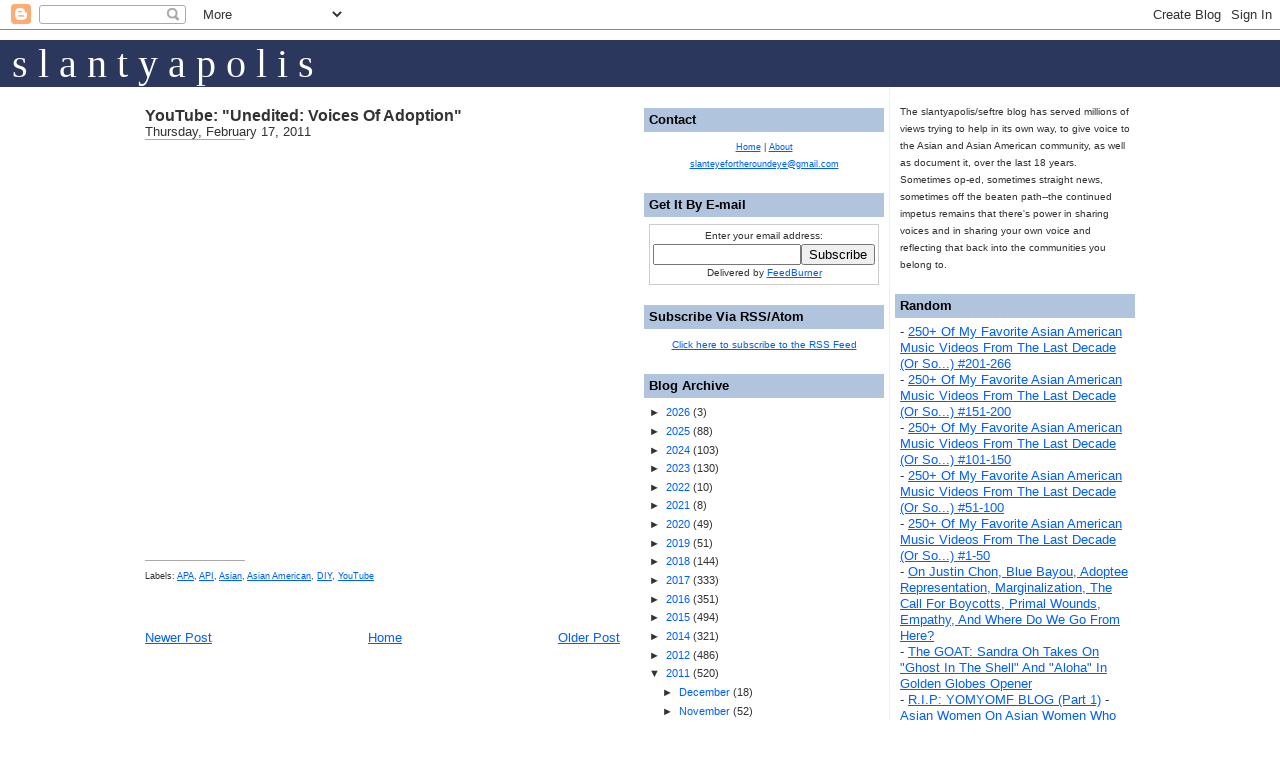

--- FILE ---
content_type: text/html; charset=UTF-8
request_url: http://www.slanteyefortheroundeye.com/2011/02/youtube-unedited-voices-of-adoption.html
body_size: 18512
content:
<!DOCTYPE html>
<html dir='ltr' xmlns='http://www.w3.org/1999/xhtml' xmlns:b='http://www.google.com/2005/gml/b' xmlns:data='http://www.google.com/2005/gml/data' xmlns:expr='http://www.google.com/2005/gml/expr'>
<head>
<link href='https://www.blogger.com/static/v1/widgets/2944754296-widget_css_bundle.css' rel='stylesheet' type='text/css'/>
<meta content='9BC8858902' name='blogcatalog'/>
<meta content='text/html; charset=UTF-8' http-equiv='Content-Type'/>
<meta content='blogger' name='generator'/>
<link href='http://www.slanteyefortheroundeye.com/favicon.ico' rel='icon' type='image/x-icon'/>
<link href='http://www.slanteyefortheroundeye.com/2011/02/youtube-unedited-voices-of-adoption.html' rel='canonical'/>
<link rel="alternate" type="application/atom+xml" title="slantyapolis/slant eye for the round eye - Atom" href="http://www.slanteyefortheroundeye.com/feeds/posts/default" />
<link rel="alternate" type="application/rss+xml" title="slantyapolis/slant eye for the round eye - RSS" href="http://www.slanteyefortheroundeye.com/feeds/posts/default?alt=rss" />
<link rel="service.post" type="application/atom+xml" title="slantyapolis/slant eye for the round eye - Atom" href="https://www.blogger.com/feeds/3920156453388587816/posts/default" />

<link rel="alternate" type="application/atom+xml" title="slantyapolis/slant eye for the round eye - Atom" href="http://www.slanteyefortheroundeye.com/feeds/1445276114040416427/comments/default" />
<!--Can't find substitution for tag [blog.ieCssRetrofitLinks]-->
<link href='https://i.ytimg.com/vi/foUc3eznSOY/hqdefault.jpg' rel='image_src'/>
<meta content='http://www.slanteyefortheroundeye.com/2011/02/youtube-unedited-voices-of-adoption.html' property='og:url'/>
<meta content='YouTube: &quot;Unedited: Voices Of Adoption&quot;' property='og:title'/>
<meta content='' property='og:description'/>
<meta content='https://lh3.googleusercontent.com/blogger_img_proxy/AEn0k_tdl5wz_pn6LxhbM5RSyiX5fS0F_Ak2e0707WOaTdKsMXoc8bRYL-Fkm49qKPciftcW_P5fbK6nW5mCFyfp1F8pPAFbnMYpS2BE_fFTJKlVF4ASdQ=w1200-h630-n-k-no-nu' property='og:image'/>
<title>slantyapolis/slant eye for the round eye: YouTube: "Unedited: Voices Of Adoption"</title>
<style id='page-skin-1' type='text/css'><!--
/*
-----------------------------------------------
Blogger Template Style
Name:     Washed Denim
Designer: Darren Delaye
URL:      www.DarrenDelaye.com
Date:     11 Jul 2006
-----------------------------------------------
*/
/* Variable definitions
====================
<Variable name="bgColor" description="Page Background Color"
type="color" default="#ffffff">
<Variable name="textColor" description="Text Color"
type="color" default="#333333">
<Variable name="linkColor" description="Link Color"
type="color" default="#336699">
<Variable name="headerBgColor" description="Page Header Background Color"
type="color" default="#ffffff">
<Variable name="headerTextColor" description="Page Header Text Color"
type="color" default="#333333">
<Variable name="headerCornersColor" description="Page Header Corners Color"
type="color" default="#ffffff">
<Variable name="mainBgColor" description="Main Background Color"
type="color" default="#ffffff">
<Variable name="borderColor" description="Border Color"
type="color" default="#ffffff">
<Variable name="dateHeaderColor" description="Date Header Color"
type="color" default="#999999">
<Variable name="sidebarTitleBgColor" description="Sidebar Title Background Color"
type="color" default="#ffffff">
<Variable name="sidebarTitleTextColor" description="Sidebar Title Text Color"
type="color" default="#333333">
<Variable name="bodyFont" description="Text Font"
type="font" default="normal normal 100% Verdana, Arial, Sans-serif;">
<Variable name="headerFont" description="Page Header Font"
type="font" default="normal normal 210% Verdana, Arial, Sans-serif;">
*/
body {
background: #ffffff;
margin: 0;
padding: 0px;
font: x-small Verdana, Arial;
text-align: center;
color: #333333;
font-size/* */:/**/small;
font-size: /**/small;
}
/*
a:link {
color: #336699;
}
a:visited {
color: #336699;
}
*/
a { color: #0060ff; text-decoration: underline; }
a:hover { color: #df0000; text-decoration: underline; }
a img {
border-width: 0;
}
#outer-wrapper {
font: normal normal 100% Verdana, Arial, Sans-serif;;
}
/* Header
----------------------------------------------- */
#header-wrapper {
margin:0;
padding: 0;
background-color: #ffffff;
text-align: left;
}
#header {
width: 1000px;
margin: 0 auto;
background-color: #ffffff;
color: #333333;
padding: 0;
font: normal normal 210% Verdana, Arial, Sans-serif;;
}
h1.title {
padding-top: 38px;
/* margin: 0 14px .1em; */
line-height: 1.2em;
font-size: 100%;
}
h1.title a {
color: #333333;
text-decoration: none;
}
#header .description {
display: block;
margin: 0 14px;
padding: 0 0 40px;
line-height: 1.4em;
font-size: 50%;
}
/* Content
----------------------------------------------- */
.clear {
clear: both;
}
#content-wrapper {
width: 1000px;
margin: 0 auto;
padding: 0 0 15px;
text-align: left;
background-color: #ffffff;
border: 1px solid #ffffff;
border-top: 0;
}
#main-wrapper {
margin-top: 1.5em;
margin-left: 5px;
width: 475px;
float: left;
background-color: #ffffff;
display: inline;       /* fix for doubling margin in IE */
word-wrap: break-word; /* fix for long text breaking sidebar float in IE */
overflow: hidden;      /* fix for long non-text content breaking IE sidebar float */
}
#sidebar-wrapper {
margin-right: 5px;
width: 240px;
float: right;
background-color: #ffffff;
display: inline;       /* fix for doubling margin in IE */
word-wrap: break-word; /* fix for long text breaking sidebar float in IE */
overflow: hidden;      /* fix for long non-text content breaking IE sidebar float */
}
/* Headings
----------------------------------------------- */
h2, h3 {
margin: 0;
}
/* Posts
----------------------------------------------- */
.date-header {
/* margin: 1.5em 0 0;
font-weight: normal;
*/
color: #999999;
font-size: 100%;
}
.post {
margin: 0 0 1.5em;
padding-bottom: 1.5em;
}
.post-title {
margin: 0;
padding: 0;
font-size: 125%;
font-weight: bold;
line-height: 1.1em;
}
.post-title a, .post-title a:visited, .post-title strong {
text-decoration: none;
color: #333333;
font-weight: bold;
}
.post div {
margin: 0 0 .75em;
line-height: 1.3em;
}
p.post-footer {
margin: -.25em 0 0;
color: #ffffff;
font-size: 85%;
}
.post-footer .span {
margin-right: .3em;
}
.comment-link {
margin-left: .3em;
}
.post img {
padding:4px;
border:1px solid navy;
}
.post blockquote {
font-style: font-family: Georgia, "Times New Roman", Times, serif; color: #555; padding: 0 0 0 10px; border-left: 1px solid #aaa;
/* margin: 1em 20px; */
}
.post blockquote p {
margin: .75em 0;
}
/* Comments
----------------------------------------------- */
#comments h4 {
margin: 1em 0;
color: #999999;
}
#comments h4 strong {
font-size: 110%;
}
#comments-block {
margin: 1em 0 1.5em;
line-height: 1.3em;
}
#comments-block dt {
margin: .5em 0;
}
#comments-block dd {
margin: .25em 0 0;
}
#comments-block dd.comment-footer {
margin: -.25em 0 2em;
line-height: 1.4em;
font-size: 78%;
}
#comments-block dd p {
margin: 0 0 .75em;
}
.deleted-comment {
font-style:italic;
color:gray;
}
.feed-links {
clear: both;
line-height: 2.5em;
}
#blog-pager-newer-link {
float: left;
}
#blog-pager-older-link {
float: right;
}
#blog-pager {
text-align: center;
}
/* Sidebar Content
----------------------------------------------- */
.sidebar h2 {
margin: 1.6em 0 .5em;
padding: 4px 5px;
background-color: lightsteelblue;// #ffffff;
font-size: 100%;
color: #000000;//#333333;
}
.sidebar ul {
margin: 0;
padding: 0;
list-style: none;
}
.sidebar li {
margin: 0;
padding: 0 0 0 0;
text-indent: -15px;
line-height: 1.5em;
font-size:8pt;
list-style:square;
}
.sidebar {
color: #333333;
line-height:1.3em;
}
.sidebar .widget {
margin-bottom: 1em;
}
.sidebar .widget-content {
margin: 0 5px;
}
.sidebar .widget-contentimages {
margin: 0px 0px;
}
/* Profile
----------------------------------------------- */
.profile-img {
float: left;
margin: 0 5px 5px 0;
padding: 4px;
border: 1px solid #ffffff;
}
.profile-data {
margin:0;
text-transform:uppercase;
letter-spacing:.1em;
font-weight: bold;
line-height: 1.6em;
font-size: 78%;
}
.profile-datablock {
margin:.5em 0 .5em;
}
.profile-textblock {
margin: 0.5em 0;
line-height: 1.6em;
}
/* Footer
----------------------------------------------- */
#footer {
clear: both;
text-align: center;
color: #333333;
}
#footer .widget {
margin:.5em;
padding-top: 20px;
font-size: 85%;
line-height: 1.5em;
text-align: left;
}
/* Slant Eye Specific
----------------------------------------------- */
.slantyheaderwrapper
{
width:100%;
background-color:#2B375C;
margin:0px 0px 0px 0px;
padding:0px 0px 0px 0px;
text-align:left;
vertical-align: bottom;
}
a.slantysiteheader
{
font-family:Rockwell Extra Bold, Impact, Times, serif;
font-size:30pt;
text-decoration:none;
color:white;
vertical-align: middle;
padding:2px 2px 2px 2px;
}
.slantycaption
{
margin-top:10px;
width:100%;
font-family:Rockwell Extra Bold, Impact, Times, serif;
font-size:11pt;
text-decoration:none;
color:black;
vertical-align: bottom;
text-align:right;
}

--></style>
<link href='https://www.blogger.com/dyn-css/authorization.css?targetBlogID=3920156453388587816&amp;zx=2f909c3d-5b76-4474-a706-28a667c07498' media='none' onload='if(media!=&#39;all&#39;)media=&#39;all&#39;' rel='stylesheet'/><noscript><link href='https://www.blogger.com/dyn-css/authorization.css?targetBlogID=3920156453388587816&amp;zx=2f909c3d-5b76-4474-a706-28a667c07498' rel='stylesheet'/></noscript>
<meta name='google-adsense-platform-account' content='ca-host-pub-1556223355139109'/>
<meta name='google-adsense-platform-domain' content='blogspot.com'/>

</head>
<body>
<div class='navbar section' id='navbar'><div class='widget Navbar' data-version='1' id='Navbar1'><script type="text/javascript">
    function setAttributeOnload(object, attribute, val) {
      if(window.addEventListener) {
        window.addEventListener('load',
          function(){ object[attribute] = val; }, false);
      } else {
        window.attachEvent('onload', function(){ object[attribute] = val; });
      }
    }
  </script>
<div id="navbar-iframe-container"></div>
<script type="text/javascript" src="https://apis.google.com/js/platform.js"></script>
<script type="text/javascript">
      gapi.load("gapi.iframes:gapi.iframes.style.bubble", function() {
        if (gapi.iframes && gapi.iframes.getContext) {
          gapi.iframes.getContext().openChild({
              url: 'https://www.blogger.com/navbar/3920156453388587816?po\x3d1445276114040416427\x26origin\x3dhttp://www.slanteyefortheroundeye.com',
              where: document.getElementById("navbar-iframe-container"),
              id: "navbar-iframe"
          });
        }
      });
    </script><script type="text/javascript">
(function() {
var script = document.createElement('script');
script.type = 'text/javascript';
script.src = '//pagead2.googlesyndication.com/pagead/js/google_top_exp.js';
var head = document.getElementsByTagName('head')[0];
if (head) {
head.appendChild(script);
}})();
</script>
</div></div>
<div id='outer-wrapper'><div id='wrap2'>
<!-- skip links for text browsers -->
<span id='skiplinks' style='display:none;'>
<a href='#main'>skip to main </a> |
      <a href='#sidebar'>skip to sidebar</a>
</span>
<div id='header-wrapper'>
<div align='center'>
<div class='slantycaption'></div>
<div class='slantyheaderwrapper'>
<a class='slantysiteheader' href='http://www.slanteyefortheroundeye.com' style='margin-left:10px;'>s  l  a  n  t  y  a  p  o  l  i  s</a>
</div>
</div>
<!-- <div align='center'><a href='/' style='text-decoration:none;'><h1><font color='black'>Slant Eye For The Round Eye</font></h1></a> <div style='border-top: 1px solid #aaa;width:770px;margin:0 0 0 0;'/> <img alt='' border='0' id='BLOGGER_PHOTO_ID_5139280294662770274' src='https://blogger.googleusercontent.com/img/b/R29vZ2xl/AVvXsEjL-gWpsjTqivYOdQ_pwGXCDlW14I8eeAsSM93U7pPwgJbb1u8nybIpsBXfG7zjLlIZ-JxWjkYY1Ohf0wcdg5XqYzNn7SdCp8ivw3PlaIqLFIluyMqpCcrhSQ5e99THwsGCygJfeG6Nurpb/s1600-r/sefhead.jpg'/> </div> -->
</div>
<div id='content-wrapper'>
<div id='crosscol-wrapper' style='text-align:center'>
<div class='crosscol no-items section' id='crosscol'></div>
</div>
<div id='main-wrapper'>
<div class='main section' id='main'><div class='widget Blog' data-version='1' id='Blog1'>
<div class='blog-posts hfeed'>
<!--Can't find substitution for tag [adStart]-->
<div class='post hentry uncustomized-post-template'>
<a name='1445276114040416427'></a>
<h3 class='post-title entry-title'>
<a href='http://www.slanteyefortheroundeye.com/2011/02/youtube-unedited-voices-of-adoption.html'>YouTube: "Unedited: Voices Of Adoption"</a>
</h3>
Thursday, February 17, 2011
<div style='border-bottom: 1px solid #aaa;width:100px;margin:0 0 0 0;'></div>
<div class='post-header-line-1'></div>
<div class='post-body entry-content'>
<p><iframe title="YouTube video player" width="480" height="390" src="http://www.youtube.com/embed/foUc3eznSOY" frameborder="0" allowfullscreen></iframe></p>
<div style='clear: both;'></div>
</div>
<div style='border-bottom: 1px solid #aaa;width:100px;margin:0 0 0 0;'></div>
<div class='post-footer' style='font-size:7pt;'>
<p class='post-footer-line post-footer-line-1'>
<span class='post-comment-link'>
</span>
<span class='post-backlinks post-comment-link'>
</span>
<span class='post-icons'>
</span>
</p>
<span class='post-labels'>
Labels:
<a href='http://www.slanteyefortheroundeye.com/search/label/APA' rel='tag'>APA</a>,
<a href='http://www.slanteyefortheroundeye.com/search/label/API' rel='tag'>API</a>,
<a href='http://www.slanteyefortheroundeye.com/search/label/Asian' rel='tag'>Asian</a>,
<a href='http://www.slanteyefortheroundeye.com/search/label/Asian%20American' rel='tag'>Asian American</a>,
<a href='http://www.slanteyefortheroundeye.com/search/label/DIY' rel='tag'>DIY</a>,
<a href='http://www.slanteyefortheroundeye.com/search/label/YouTube' rel='tag'>YouTube</a>
<a href='https://www.blogger.com/email-post/3920156453388587816/1445276114040416427' title='Email Post'><span class='email-post-icon'></span></a>
</span>
<p class='post-footer-line post-footer-line-3'></p>
</div>
</div>
<div class='comments' id='comments'>
<a name='comments'></a>
<div id='backlinks-container'>
<div id='Blog1_backlinks-container'>
</div>
</div>
</div>
<!--Can't find substitution for tag [adEnd]-->
</div>
<div class='blog-pager' id='blog-pager'>
<span id='blog-pager-newer-link'>
<a class='blog-pager-newer-link' href='http://www.slanteyefortheroundeye.com/2011/02/i-think-there-should-be-more-protests.html' id='Blog1_blog-pager-newer-link' title='Newer Post'>Newer Post</a>
</span>
<span id='blog-pager-older-link'>
<a class='blog-pager-older-link' href='http://www.slanteyefortheroundeye.com/2011/02/taiwanese-models-say-no-to-pants.html' id='Blog1_blog-pager-older-link' title='Older Post'>Older Post</a>
</span>
<a class='home-link' href='http://www.slanteyefortheroundeye.com/'>Home</a>
</div>
<div class='clear'></div>
<div class='post-feeds'>
</div>
</div></div>
</div>
<div id='sidebar-wrapper' style='border-left:1px solid #eee; padding-left:5px;'>
<div class='sidebar section' id='sidebar2'><div class='widget HTML' data-version='1' id='HTML14'>
<div class='widget-content'>
<br/>
<span style="font-size:80%;">The slantyapolis/seftre blog has served millions of views trying to help in its own way, to give voice to the Asian and Asian American community, as well as document it, over the last 18 years. Sometimes op-ed, sometimes straight news, sometimes off the beaten path--the continued impetus remains that there's power in sharing voices and in sharing your own voice and reflecting that back into the communities you belong to.</span>
</div>
<div class='clear'></div>
</div>
<div class='widget HTML' data-version='1' id='HTML1'>
<h2 class='title'>Random</h2>
<div class='widget-content'>
<div>
- <a href="http://www.slanteyefortheroundeye.com/2020/01/250-of-my-favorite-asian-american-music_0.html">250+ Of My Favorite Asian American Music Videos From The Last Decade (Or So...) #201-266</a>
<br/>
- <a href="http://www.slanteyefortheroundeye.com/2020/01/250-of-my-favorite-asian-american-music_32.html">250+ Of My Favorite Asian American Music Videos From The Last Decade (Or So...) #151-200</a>
<br/>
- <a href="http://www.slanteyefortheroundeye.com/2020/01/250-of-my-favorite-asian-american-music_40.html">250+ Of My Favorite Asian American Music Videos From The Last Decade (Or So...) #101-150</a>
<br/>
- <a href="http://www.slanteyefortheroundeye.com/2020/01/250-of-my-favorite-asian-american-music_2.html">250+ Of My Favorite Asian American Music Videos From The Last Decade (Or So...) #51-100</a>
<br/>
- <a href="http://www.slanteyefortheroundeye.com/2020/01/250-of-my-favorite-asian-american-music.html">250+ Of My Favorite Asian American Music Videos From The Last Decade (Or So...) #1-50</a>
<br/>
- <a href="http://www.slanteyefortheroundeye.com/2021/09/on-justin-chon-blue-bayou-adoptee.html">On Justin Chon, Blue Bayou, Adoptee Representation, Marginalization, The Call For Boycotts, Primal Wounds, Empathy, And Where Do We Go From Here?</a>
<br/>
- <a href="http://www.slanteyefortheroundeye.com/2019/01/the-goat-sandra-oh-takes-on-ghost-in.html">The GOAT: Sandra Oh Takes On "Ghost In The Shell" And "Aloha" In Golden Globes Opener</a>
<br/>
- <a href="http://www.slanteyefortheroundeye.com/2019/01/rip-yomyomf-blog-part-1.html">R.I.P: YOMYOMF BLOG (Part 1)</a>
- <a href="http://www.slanteyefortheroundeye.com/2019/02/asian-women-on-asian-women-who-color.html">Asian Women On Asian Women Who Color Their Hair Blond...</a>
<br/>
- <a href="http://www.slanteyefortheroundeye.com/2019/12/rip-big-wowo-thanks-for-memories.html">R.I.P big WOWO. Thanks For The Memories</a>
<br/>
- <a href="http://www.slanteyefortheroundeye.com/2019/01/its-that-time-100-azns-list-of-2018.html">It's That Time: The 100 AZNS List Of 2018!</a>
<br/>
- <a href="http://www.slanteyefortheroundeye.com/2017/12/100-azns-of-2017-celebrating-asian.html">100 AZNS Of 2017, Celebrating Asian America, And A Humble Thank You</a>
<br/>
- <a href="http://www.slanteyefortheroundeye.com/2017/05/250posts24hrsaapi-1-apia-goodness.html">250 Posts/24 Hours For AAPI Month 2017 (well almost...)</a>
<br/>
- <a href="http://www.slanteyefortheroundeye.com/2016/05/in-retrospect-some-posts-from-minority.html">In Retrospect: Some Posts From The Minority Militant Archives</a>
<br/>
- <a href="http://www.slanteyefortheroundeye.com/2015/05/100postsin24hrsforaapiheritagemonth-1.html">100 Posts In 24Hrs For AAPI Heritage Month</a>
<br/>

- <a href="http://www.slanteyefortheroundeye.com/2015/03/kimmy-is-not-viet-penis-tina-fey-doesnt.html">Kimmy Is Not Viet Penis & Tina Fey Doesn't Do Anything For Us In Unbreakable Kimmy Shit (That's Schmidt in Vietnamese Btw)</a><br/>

- <a href="http://www.slanteyefortheroundeye.com/2015/02/wth-backstrom-ep-called-ancient-chinese.html">WTH: Backstrom Ep. Called "Ancient, Chinese, Secret" Has Laundry, Prostitutes, Gambling, Chinatown, And More (?)</a><br/>

- <a href="http://www.slanteyefortheroundeye.com/2014/09/a-quick-letter-to-white-guy-who-tried.html">A Quick Letter To The White Guy Who Tried To Get Away With Stealing My Cart At Menards</a><br/>

- <a href="http://www.slanteyefortheroundeye.com/2014/05/an-open-letter-to-white-lady-who-i.html">An Open Letter To The White Lady Who I Picked Up A Birthday Cake From</a><br/>

- <a href="http://www.slanteyefortheroundeye.com/2014/04/neiborhood-watch-are-those-maids-devious.html">Neighborhood Watch: Are Those Maids Devious?</a><br/>

- <a href="http://www.slanteyefortheroundeye.com/2014/04/clippers-sterling-im-hoping-for-walkout.html">Clippers + Sterling + I'm hoping For A Walkout Or A Championship (Or A Pay Per View Castration)</a><br/>

- <a href="http://www.slanteyefortheroundeye.com/2014/04/reporter-jonathan-choe-doesnt-take-shit.html">Reporter Jonathan Choe Doesn't Take Shit From Drunk Ass U of M College Kids And Calls Them The Idiots That They Are</a><br/>

- <a href="http://www.slanteyefortheroundeye.com/2014/04/112-active-asian-american-blogs-for-2014.html">112 Active Asian American Blogs For 2014</a><br/>
- <a href="http://www.slanteyefortheroundeye.com/2012/03/apparently-hunger-games-sucks-because.html">Apparently "The Hunger Games" Sucks Because Some Of The Characters Are Black?</a><br/>
- <a href="http://www.slanteyefortheroundeye.com/2011/05/cops-beat-down-asian-americans-as-old.html">Cops Beat Down Asian Americans As Old As Your Grandma. With Mace.</a><br/>
- <a href="http://www.slanteyefortheroundeye.com/2011/04/cbss-mike-and-molly-ching-chong-and.html">CBS's Mike And Molly Ching Chong (And Some Laundry Jokes)</a><br/>

- <a href="http://www.slanteyefortheroundeye.com/2011/04/if-today-show-doesnt-have-ann-curry.html">If The Today Show Doesn't Have Ann Curry Replace Meredith Vieira That's Just MF Crazy (And Possibly Racist)</a><br/>
- <a href="http://www.slanteyefortheroundeye.com/2009/03/pacific-ties-aapi-blogosphere-and-all.html">Pacific Ties, AAPI Blogosphere, And All You Ever Wanted To Know About Your Slanty?</a><br />
- <a href="http://www.slanteyefortheroundeye.com/2010/01/open-letter-to-my-asian-american-penis.html">An Open Letter To My Asian American Penis</a><br/>
- <a href="http://www.slanteyefortheroundeye.com/2009/12/i-think-i-hate-you-leland-cheung.html">I Think I Hate You Leland Chung</a><br />
- <a href="http://www.slanteyefortheroundeye.com/2009/06/and-on-vietnamse-coffee-shops-and-women.html">And On Vietnamese Coffee Shops And The Women That Work There</a><br />
- <a href="http://www.slanteyefortheroundeye.com/2007/12/looking-for-harlemm-lee.html">Looking for Harlemm Lee</a><br />
- <a href="http://www.slanteyefortheroundeye.com/2009/01/on-presidential-inauguration.html">On The Presidential Inauguration</a><br />
- <a href="http://www.slanteyefortheroundeye.com/2009/11/on-use-of-word-round-eye.html">On The Use Of The Word Round Eye</a><br />
- <a href="http://www.slanteyefortheroundeye.com/2009/02/and-miley-cyrus-goes-chink-eye.html">And Miley Cyrus Goes Chink Eye</a><br />
- <a href="http://www.slanteyefortheroundeye.com/2008/10/getting-your-youtube-groove-on-filipino.html">Getting Your YouTube Groove On - Filipino American Style </a><br />
- <a href="http://www.slanteyefortheroundeye.com/2007/10/lynne-cheney-being-colorblind-and-funny.html">Lynne Cheney, being colorblind, and funny but wrong</a>
<br />- <a href="http://www.slanteyefortheroundeye.com/2007/10/why-bai-ling-is-film-cool-and-rest-of.html">Why Bai Ling is Film Cool and the rest of us are just her minions</a>
<br />- <a href="http://www.slanteyefortheroundeye.com/2008/07/72-hour-film-shootout-followup-better.html">72 Hour Film Shootout Follow Up: Better Late Than Never</a>
<br />- <a href="http://www.slanteyefortheroundeye.com/2008/09/youtube-racism-and-thinking-out-loud_16.html">YouTube, Racism, And Thinking Out Loud</a>
<br />- <a href="http://www.slanteyefortheroundeye.com/2008/09/open-letter-to-georgia-republican-rep.html">An Open Letter To Georgia Republican Rep. Lynn Westmoreland Who Called Obama Uppity</a>
<br />- <a href="http://www.slanteyefortheroundeye.com/2008/09/project-runway-5-oriental-ching-chong.html">Project Runway 5 "Oriental Ching Chong": Part Deux</a>
<br />- <a href="http://www.slanteyefortheroundeye.com/2008/08/mccain-obama-and-dollar-bills-are-you.html">McCain, Obama, And Dollar Bills: Are You Serious?</a>
<br />- <a href="http://www.slanteyefortheroundeye.com/2008/07/because-face-isnt-just-face-dont.html">Because A Face Isn't Just A Face: Don't Believe The Hype</a>
<br />- <a href="http://www.slanteyefortheroundeye.com/2008/07/heath-hyche-last-yellow-face-comic.html">Heath Hyche: Last Yellow Face Comic Standing</a>
<br />- <a href="http://www.slanteyefortheroundeye.com/2008/06/letter-to-white-people-whos-cars.html">A Letter To White People Who's Cars Break Down</a>
<br />- <a href="http://www.slanteyefortheroundeye.com/2008/06/at-movies-real-asian-versus-fake-asian.html">At The Movies: Real Asian Versus Fake Asian</a>
<br />- <a href="http://www.slanteyefortheroundeye.com/2008/06/12-man-charlie-sheen-goes-on-racist.html">1/2 A Man: Charlie Sheen Goes On A Racist Rant</a>
<br />- <a href="http://www.slanteyefortheroundeye.com/2008/06/cracked-up-amy-winehouse-gets-racist.html">Cracked Up Amy Winehouse Gets Racist</a>
<br />- <a href="http://www.slanteyefortheroundeye.com/2008/06/geraldine-race-card-and-clueless-white.html">Geraldine, The Race Card, and Clueless White People</a>
<br />- <a href="http://www.slanteyefortheroundeye.com/2008/04/lebron-king-kong-and-eva-longorias-used.html">Lebron, King Kong, and Eva Longoria's used panties</a>
<br />- <a href="http://www.slanteyefortheroundeye.com/2008/03/more-racist-things-geraldine-ferraro.html">More racist things Geraldine Ferraro wants to say</a>
<br />- <a href="http://www.slanteyefortheroundeye.com/2008/01/benjamin-ryan-tillman-why-is-there-even.html">Benjamin Ryan Tillman: Why is there even any question about what to do with his statue?</a>
<br />- <a href="http://www.slanteyefortheroundeye.com/2008/01/journal-of-ama-you-arent-white-and-in.html">Journal of the AMA: You aren't white and in the ER? You must be a drug addict so forget about treatment</a>
<br />- <a href="http://www.slanteyefortheroundeye.com/2007/12/joe-vento-you-give-cheesesteaks-bad.html">Joe Vento: You give cheesesteaks a bad name</a>
<br />- <a href="http://www.slanteyefortheroundeye.com/2007/11/thats-pile-duane-chapman-apologizes.html">That's a pile: Duane Chapman apologizes, still offends</a>
<br />- <a href="http://www.slanteyefortheroundeye.com/2007/10/race-are-we-so-different-project-of.html">RACE - Are We So Different: A Project of the American Anthropological Association</a>
<br />- <a href="http://www.slanteyefortheroundeye.com/2007/10/more-hanging-nooses-dont-go-unnoticed.html">More hanging nooses don&#8217;t go unnoticed, don&#8217;t yell fire in a theater, and Richard Thompson Ford must be the cousin of Michelle Malkin</a>
<br />- <a href="http://www.slanteyefortheroundeye.com/2007/09/racism-connecticut-ccsu-and-hartford.html">Racism, Connecticut, CCSU, and The Hartford Advocate</a><br />
- <a href="http://www.slanteyefortheroundeye.com/2007/09/response-to-hate-crimes-against-white.html">A response to Hate Crimes against white people, subtle bias, and statistics</a>
<br />- <a href="http://www.slanteyefortheroundeye.com/2007/08/white-man-claims-150000-in-racism.html">White Man Claims $150,000 in racism lawsuit: Powershift?</a>
<br />- <a href="http://www.slanteyefortheroundeye.com/2007/08/target-corporation-bullseye-on-black.html">The Target Corporation: A bullseye on black employees</a>
<br />- <a href="http://www.slanteyefortheroundeye.com/2007/08/intel-apologizes-for-slave-recruiting.html">Intel apologizes for Slave Recruiting Ad&#8230;I mean racist product Ad&#8230;I mean, I&#8217;ll stick with AMD processors...</a>
<br />- <a href="http://www.slanteyefortheroundeye.com/2007/07/be-like-nike-nike-racism-lawsuit.html">Be like Nike: Nike Racism Lawsuit Settled for $7.6M, but did the slavemasters get off too easy?</a>
<br />- <a href="http://www.slanteyefortheroundeye.com/2007/07/kate-winslet-and-clive-owens-little.html">Kate Winslet and Clive Owens: A little racist?</a>
<br />- <a href="http://www.slanteyefortheroundeye.com/2007/07/if-youre-gay-and-asian-you-get-beaten.html">If you&#8217;re Gay and Asian you get beaten to death</a>
<br />- <a href="http://www.slanteyefortheroundeye.com/2007/07/ill-just-get-to-point-movie-live-free.html">Live Free Or Die Hard You Ass</a>
<br />- <a href="http://www.slanteyefortheroundeye.com/2007/11/people-magazines-sexiest-asian-men-8.html">People magazine's Sexiest Asian Men: 7 out of 137?</a>
<br />- <a href="http://www.slanteyefortheroundeye.com/2008/05/sex-city-and-whos-that-adopted-asian.html">Sex, The City, And Who's That Adopted Asian Kid?</a>
<br />- <a href="http://www.slanteyefortheroundeye.com/2007/06/isaiah-washington-says-firing-off-greys.html">Isaiah Washington says firing off Grey&#8217;s Anatomy due to racism - does he have a point?</a>
<br />- <a href="http://www.slanteyefortheroundeye.com/2008/08/because-breakfast-at-tiffanys-just-cant.html">Because Breakfast at Tiffany's Just Can't Seem To Die</a>
<br />- <a href="http://www.slanteyefortheroundeye.com/2008/08/random-conversation-with-myself-on-2008.html">A Random Conversation With Myself On The 2008 Beijing Olympics</a>
<br />- <a href="http://www.slanteyefortheroundeye.com/2008/06/thanks-to-tcm-and-jlc-for-making-me.html">Thanks to TCM and the JLC for making me weep</a><br />
- <a href="http://www.slanteyefortheroundeye.com/2008/08/quick-letter-to-pau-gasol.html">A Quick Letter To Pau Gasol</a>
<br />- <a href="http://www.slanteyefortheroundeye.com/2008/06/note-to-music-companies.html">Note To Music Companies</a>
<br />- <a href="http://www.slanteyefortheroundeye.com/2008/05/reading-is-fundamental-southeast-asian.html">Reading is Fundamental: Southeast Asian Refugees and Immigrants in the Mill City</a>
<br />- <a href="http://www.slanteyefortheroundeye.com/2008/05/asian-excellence-awards-2008-recap.html">Asian Excellence Awards 2008 Recap</a>
<br />- <a href="http://www.slanteyefortheroundeye.com/2007/12/love-and-films-asian-style.html">Love and Films: Asian Style</a>
<br />- <a href="http://www.slanteyefortheroundeye.com/2007/11/15-asian-american-theater-companies.html">15 Asian American Theater Companies, Touring Troupes, and Ensembles</a><br />
- <a href="http://www.slanteyefortheroundeye.com/2008/09/senator-leland-yee-lpga-english-only.html">Senator Leland Yee, The LPGA, English Only, And Rounding Up Those Koreans</a><br />
- <a href="http://www.slanteyefortheroundeye.com/2007/08/open-letter-to-yul-kwon.html">An open letter to Yul Kwon</a><br />
</div>
</div>
</div><div class='widget HTML' data-version='1' id='HTML11'>
<h2 class='title'>2010 In Review</h2>
<div class='widget-content'>
<font size="1"><a href="http://www.slanteyefortheroundeye.com/2011/01/501-things-from-2010.html">501 Things From 2010</a></font>
</div>
<div class='clear'></div>
</div><div class='widget HTML' data-version='1' id='HTML17'>
<h2 class='title'>2009 In Review</h2>
<div class='widget-content'>
<font size="1">
<ul>
- <a href="http://www.slanteyefortheroundeye.com/2009/12/most-anthemic-hook-of-year.html">Most Anthemic Hook Of The Year</a><br />
- <a href="http://www.slanteyefortheroundeye.com/2009/12/best-acoustic-rock-folk-vibe-from.html">Best Acoustic Rock Folk Vibe From A Musician With The Last Name Nguyen</a><br />
- <a href="http://www.slanteyefortheroundeye.com/2009/12/worst-jay-z-song-and-video-of-year.html">Worst Jay-Z Song And Video Of The Year</a><br />
- <a href="http://www.slanteyefortheroundeye.com/2009/12/most-wanted-blogger-in-vietnam.html">Most Wanted Blogger In Vietnam</a><br />
- <a href="http://www.slanteyefortheroundeye.com/2009/12/best-progressive-campaign-of-year.html">Best Progressive Campaign Of The Year</a><br />
- <a href="http://www.slanteyefortheroundeye.com/2009/12/best-site-to-get-your-korean-drama-on.html">Best Site To Get Your Korean Drama On While Fantasizing About Otani Ryohei And Lee Soo Kyun</a><br />
- <a href="http://www.slanteyefortheroundeye.com/2009/12/post-i-couldnt-believe-i-agreed-with-at.html">The Post I Couldn't Believe I Agreed With (At Least In Part) From The Worst Asian American On The Face Of The Earth</a><br />
- <a href="http://www.slanteyefortheroundeye.com/2009/12/best-new-japanese-rock-band-who-kicks.html">Best New Japanese Rock Band Who Kicked Serious Ass And Also Happened To Sing In A Language You Might Know </a><br />
- <a href="http://www.slanteyefortheroundeye.com/2009/12/bestest-coolest-hottest-cutest-perkiest.html">Bestest, Coolest, Hottest, Cutest, Perkiest, Winningest, Yummiest, Most Watchable API Reality TV Contestants I Loved (Insert More Superlatives Here)</a><br />
- <a href="http://www.slanteyefortheroundeye.com/2010/01/letter-ive-been-wanting-to-write-to-api.html">The Letter I've Been Wanting To Write To The API Blogosphere All Year Long</a><br />
- <a href="http://www.slanteyefortheroundeye.com/2010/01/best-and-worst-asian-vlogger.html">Best (And Worst) Asian Vlogger</a><br />
- <a href="http://www.slanteyefortheroundeye.com/2010/01/best-youtube-cover-of-year.html">Best YouTube Cover Of The Year</a><br />
- <a href="http://www.slanteyefortheroundeye.com/2010/01/best-abs-on-billboard-who-also-showed.html">Best Abs On Billboard Who Also Showed Just How Hot Asian On Asian Images Really Can Be</a><br />
- <a href="http://www.slanteyefortheroundeye.com/2010/01/best-game-changing-vampire-movie-of.html">Best Game Changing Vampire Movie Of The Year Which Also Had The Most Bizarre Threesome</a><br />
- <a href="http://www.slanteyefortheroundeye.com/2010/01/hottest-asian-american-male-to-get.html">Hottest Asian American Male Who Makes People Spontaneously Soil Themselves To Get Booted Off A Network Television Show</a><br />
- <a href="http://www.slanteyefortheroundeye.com/2010/01/year-in-music-videos-by-asian-american.html">The Year In Music Videos By Asian American Artists</a><br />
- <a href="http://www.slanteyefortheroundeye.com/2010/02/best-r-from-dirty-midwest.html">Best R&B From The Dirty Midwest</a><br />
</ul></font>
</div>
</div><div class='widget HTML' data-version='1' id='HTML2'>
<h2 class='title'>2008 Year In Review</h2>
<div class='widget-content'>
<font size="1">If you're looking for the 2008 In Review Posts, the link list has been moved out, but you can still get to them all by following <a href="http://www.slanteyefortheroundeye.com/search/label/2008%20In%20Review">this link</a> which pulls them up by label (they'll be in reverse so go to the oldest post to read them in order).</font>
</div>
<div class='clear'></div>
</div><div class='widget HTML' data-version='1' id='HTML13'>
<h2 class='title'>2007 In Review Posts</h2>
<div class='widget-content'>
<font size="1">If you're looking for the 2007 In Review Posts, the link list has been moved out, but you can still get to them all by following <a href="http://www.slanteyefortheroundeye.com/search/label/2007%20In%20Review">this link</a> which pulls them up by label (they'll be in reverse so go to the oldest post to read them in order).</font>
</div>
</div></div>
</div>
<div id='sidebar-wrapper'>
<div class='sidebar section' id='sidebar'><div class='widget HTML' data-version='1' id='HTML4'>
<h2 class='title'>Contact</h2>
<div class='widget-content'>
<div align="center">
<span style="font-size:68%;">
<a href="/">Home</a> | <a href="http://www.slanteyefortheroundeye.com/p/about.html">About<br/>
slanteyefortheroundeye@gmail.com</a></span></div>
</div>
</div><div class='widget HTML' data-version='1' id='HTML6'>
<h2 class='title'>Get It By E-mail</h2>
<div class='widget-content'>
<font size="1">
<form action="http://www.feedburner.com/fb/a/emailverify" style="border:1px solid #ccc;padding:3px;text-align:center;" target="popupwindow" method="post" onsubmit="window.open('http://www.feedburner.com/fb/a/emailverifySubmit?feedId=1232506', 'popupwindow', 'scrollbars=yes,width=550,height=520');return true">Enter your email address:<br/><input style="width:140px" name="email" type="text"/><input value="http://feeds.feedburner.com/~e?ffid=1232506" name="url" type="hidden"/><input value="Slant Eye For The Round Eye" name="title" type="hidden"/><input value="en_US" name="loc" type="hidden"/><input value="Subscribe" type="submit"/><br/>Delivered by <a href="http://www.feedburner.com" target="_blank">FeedBurner</a></form></font>
</div>
</div><div class='widget HTML' data-version='1' id='HTML5'>
<h2 class='title'>Subscribe Via RSS/Atom</h2>
<div class='widget-content'>
<div align="center">
<a href="http://feeds.feedburner.com/SlantEyeForTheRoundEye" rel="alternate" title="Subscribe to my feed"><img alt="" src="http://www.feedburner.com/fb/images/pub/feed-icon32x32.png" align="right"/></a><a href="http://feeds.feedburner.com/SlantEyeForTheRoundEye" rel="alternate" title="Subscribe to my feed"><font size="1">Click here to subscribe to the RSS Feed</font></a>
</div>
</div>
</div><div class='widget BlogArchive' data-version='1' id='BlogArchive1'>
<h2>Blog Archive</h2>
<div class='widget-content'>
<div id='ArchiveList'>
<div id='BlogArchive1_ArchiveList'>
<ul>
<li class='archivedate collapsed'>
<a class='toggle' href='javascript:void(0)'>
<span class='zippy'>

        &#9658;&#160;
      
</span>
</a>
<a class='post-count-link' href='http://www.slanteyefortheroundeye.com/2026/'>2026</a>
            (<span class='post-count'>3</span>)
          
<ul>
<li class='archivedate collapsed'>
<a class='toggle' href='javascript:void(0)'>
<span class='zippy'>

        &#9658;&#160;
      
</span>
</a>
<a class='post-count-link' href='http://www.slanteyefortheroundeye.com/2026/01/'>January</a>
            (<span class='post-count'>3</span>)
          
</li>
</ul>
</li>
</ul>
<ul>
<li class='archivedate collapsed'>
<a class='toggle' href='javascript:void(0)'>
<span class='zippy'>

        &#9658;&#160;
      
</span>
</a>
<a class='post-count-link' href='http://www.slanteyefortheroundeye.com/2025/'>2025</a>
            (<span class='post-count'>88</span>)
          
<ul>
<li class='archivedate collapsed'>
<a class='toggle' href='javascript:void(0)'>
<span class='zippy'>

        &#9658;&#160;
      
</span>
</a>
<a class='post-count-link' href='http://www.slanteyefortheroundeye.com/2025/12/'>December</a>
            (<span class='post-count'>11</span>)
          
</li>
</ul>
<ul>
<li class='archivedate collapsed'>
<a class='toggle' href='javascript:void(0)'>
<span class='zippy'>

        &#9658;&#160;
      
</span>
</a>
<a class='post-count-link' href='http://www.slanteyefortheroundeye.com/2025/11/'>November</a>
            (<span class='post-count'>9</span>)
          
</li>
</ul>
<ul>
<li class='archivedate collapsed'>
<a class='toggle' href='javascript:void(0)'>
<span class='zippy'>

        &#9658;&#160;
      
</span>
</a>
<a class='post-count-link' href='http://www.slanteyefortheroundeye.com/2025/10/'>October</a>
            (<span class='post-count'>13</span>)
          
</li>
</ul>
<ul>
<li class='archivedate collapsed'>
<a class='toggle' href='javascript:void(0)'>
<span class='zippy'>

        &#9658;&#160;
      
</span>
</a>
<a class='post-count-link' href='http://www.slanteyefortheroundeye.com/2025/09/'>September</a>
            (<span class='post-count'>10</span>)
          
</li>
</ul>
<ul>
<li class='archivedate collapsed'>
<a class='toggle' href='javascript:void(0)'>
<span class='zippy'>

        &#9658;&#160;
      
</span>
</a>
<a class='post-count-link' href='http://www.slanteyefortheroundeye.com/2025/08/'>August</a>
            (<span class='post-count'>5</span>)
          
</li>
</ul>
<ul>
<li class='archivedate collapsed'>
<a class='toggle' href='javascript:void(0)'>
<span class='zippy'>

        &#9658;&#160;
      
</span>
</a>
<a class='post-count-link' href='http://www.slanteyefortheroundeye.com/2025/07/'>July</a>
            (<span class='post-count'>10</span>)
          
</li>
</ul>
<ul>
<li class='archivedate collapsed'>
<a class='toggle' href='javascript:void(0)'>
<span class='zippy'>

        &#9658;&#160;
      
</span>
</a>
<a class='post-count-link' href='http://www.slanteyefortheroundeye.com/2025/06/'>June</a>
            (<span class='post-count'>9</span>)
          
</li>
</ul>
<ul>
<li class='archivedate collapsed'>
<a class='toggle' href='javascript:void(0)'>
<span class='zippy'>

        &#9658;&#160;
      
</span>
</a>
<a class='post-count-link' href='http://www.slanteyefortheroundeye.com/2025/05/'>May</a>
            (<span class='post-count'>5</span>)
          
</li>
</ul>
<ul>
<li class='archivedate collapsed'>
<a class='toggle' href='javascript:void(0)'>
<span class='zippy'>

        &#9658;&#160;
      
</span>
</a>
<a class='post-count-link' href='http://www.slanteyefortheroundeye.com/2025/04/'>April</a>
            (<span class='post-count'>1</span>)
          
</li>
</ul>
<ul>
<li class='archivedate collapsed'>
<a class='toggle' href='javascript:void(0)'>
<span class='zippy'>

        &#9658;&#160;
      
</span>
</a>
<a class='post-count-link' href='http://www.slanteyefortheroundeye.com/2025/03/'>March</a>
            (<span class='post-count'>1</span>)
          
</li>
</ul>
<ul>
<li class='archivedate collapsed'>
<a class='toggle' href='javascript:void(0)'>
<span class='zippy'>

        &#9658;&#160;
      
</span>
</a>
<a class='post-count-link' href='http://www.slanteyefortheroundeye.com/2025/02/'>February</a>
            (<span class='post-count'>4</span>)
          
</li>
</ul>
<ul>
<li class='archivedate collapsed'>
<a class='toggle' href='javascript:void(0)'>
<span class='zippy'>

        &#9658;&#160;
      
</span>
</a>
<a class='post-count-link' href='http://www.slanteyefortheroundeye.com/2025/01/'>January</a>
            (<span class='post-count'>10</span>)
          
</li>
</ul>
</li>
</ul>
<ul>
<li class='archivedate collapsed'>
<a class='toggle' href='javascript:void(0)'>
<span class='zippy'>

        &#9658;&#160;
      
</span>
</a>
<a class='post-count-link' href='http://www.slanteyefortheroundeye.com/2024/'>2024</a>
            (<span class='post-count'>103</span>)
          
<ul>
<li class='archivedate collapsed'>
<a class='toggle' href='javascript:void(0)'>
<span class='zippy'>

        &#9658;&#160;
      
</span>
</a>
<a class='post-count-link' href='http://www.slanteyefortheroundeye.com/2024/12/'>December</a>
            (<span class='post-count'>32</span>)
          
</li>
</ul>
<ul>
<li class='archivedate collapsed'>
<a class='toggle' href='javascript:void(0)'>
<span class='zippy'>

        &#9658;&#160;
      
</span>
</a>
<a class='post-count-link' href='http://www.slanteyefortheroundeye.com/2024/11/'>November</a>
            (<span class='post-count'>7</span>)
          
</li>
</ul>
<ul>
<li class='archivedate collapsed'>
<a class='toggle' href='javascript:void(0)'>
<span class='zippy'>

        &#9658;&#160;
      
</span>
</a>
<a class='post-count-link' href='http://www.slanteyefortheroundeye.com/2024/09/'>September</a>
            (<span class='post-count'>7</span>)
          
</li>
</ul>
<ul>
<li class='archivedate collapsed'>
<a class='toggle' href='javascript:void(0)'>
<span class='zippy'>

        &#9658;&#160;
      
</span>
</a>
<a class='post-count-link' href='http://www.slanteyefortheroundeye.com/2024/08/'>August</a>
            (<span class='post-count'>7</span>)
          
</li>
</ul>
<ul>
<li class='archivedate collapsed'>
<a class='toggle' href='javascript:void(0)'>
<span class='zippy'>

        &#9658;&#160;
      
</span>
</a>
<a class='post-count-link' href='http://www.slanteyefortheroundeye.com/2024/07/'>July</a>
            (<span class='post-count'>10</span>)
          
</li>
</ul>
<ul>
<li class='archivedate collapsed'>
<a class='toggle' href='javascript:void(0)'>
<span class='zippy'>

        &#9658;&#160;
      
</span>
</a>
<a class='post-count-link' href='http://www.slanteyefortheroundeye.com/2024/06/'>June</a>
            (<span class='post-count'>3</span>)
          
</li>
</ul>
<ul>
<li class='archivedate collapsed'>
<a class='toggle' href='javascript:void(0)'>
<span class='zippy'>

        &#9658;&#160;
      
</span>
</a>
<a class='post-count-link' href='http://www.slanteyefortheroundeye.com/2024/05/'>May</a>
            (<span class='post-count'>6</span>)
          
</li>
</ul>
<ul>
<li class='archivedate collapsed'>
<a class='toggle' href='javascript:void(0)'>
<span class='zippy'>

        &#9658;&#160;
      
</span>
</a>
<a class='post-count-link' href='http://www.slanteyefortheroundeye.com/2024/04/'>April</a>
            (<span class='post-count'>7</span>)
          
</li>
</ul>
<ul>
<li class='archivedate collapsed'>
<a class='toggle' href='javascript:void(0)'>
<span class='zippy'>

        &#9658;&#160;
      
</span>
</a>
<a class='post-count-link' href='http://www.slanteyefortheroundeye.com/2024/03/'>March</a>
            (<span class='post-count'>1</span>)
          
</li>
</ul>
<ul>
<li class='archivedate collapsed'>
<a class='toggle' href='javascript:void(0)'>
<span class='zippy'>

        &#9658;&#160;
      
</span>
</a>
<a class='post-count-link' href='http://www.slanteyefortheroundeye.com/2024/02/'>February</a>
            (<span class='post-count'>9</span>)
          
</li>
</ul>
<ul>
<li class='archivedate collapsed'>
<a class='toggle' href='javascript:void(0)'>
<span class='zippy'>

        &#9658;&#160;
      
</span>
</a>
<a class='post-count-link' href='http://www.slanteyefortheroundeye.com/2024/01/'>January</a>
            (<span class='post-count'>14</span>)
          
</li>
</ul>
</li>
</ul>
<ul>
<li class='archivedate collapsed'>
<a class='toggle' href='javascript:void(0)'>
<span class='zippy'>

        &#9658;&#160;
      
</span>
</a>
<a class='post-count-link' href='http://www.slanteyefortheroundeye.com/2023/'>2023</a>
            (<span class='post-count'>130</span>)
          
<ul>
<li class='archivedate collapsed'>
<a class='toggle' href='javascript:void(0)'>
<span class='zippy'>

        &#9658;&#160;
      
</span>
</a>
<a class='post-count-link' href='http://www.slanteyefortheroundeye.com/2023/12/'>December</a>
            (<span class='post-count'>6</span>)
          
</li>
</ul>
<ul>
<li class='archivedate collapsed'>
<a class='toggle' href='javascript:void(0)'>
<span class='zippy'>

        &#9658;&#160;
      
</span>
</a>
<a class='post-count-link' href='http://www.slanteyefortheroundeye.com/2023/11/'>November</a>
            (<span class='post-count'>8</span>)
          
</li>
</ul>
<ul>
<li class='archivedate collapsed'>
<a class='toggle' href='javascript:void(0)'>
<span class='zippy'>

        &#9658;&#160;
      
</span>
</a>
<a class='post-count-link' href='http://www.slanteyefortheroundeye.com/2023/10/'>October</a>
            (<span class='post-count'>6</span>)
          
</li>
</ul>
<ul>
<li class='archivedate collapsed'>
<a class='toggle' href='javascript:void(0)'>
<span class='zippy'>

        &#9658;&#160;
      
</span>
</a>
<a class='post-count-link' href='http://www.slanteyefortheroundeye.com/2023/09/'>September</a>
            (<span class='post-count'>29</span>)
          
</li>
</ul>
<ul>
<li class='archivedate collapsed'>
<a class='toggle' href='javascript:void(0)'>
<span class='zippy'>

        &#9658;&#160;
      
</span>
</a>
<a class='post-count-link' href='http://www.slanteyefortheroundeye.com/2023/08/'>August</a>
            (<span class='post-count'>10</span>)
          
</li>
</ul>
<ul>
<li class='archivedate collapsed'>
<a class='toggle' href='javascript:void(0)'>
<span class='zippy'>

        &#9658;&#160;
      
</span>
</a>
<a class='post-count-link' href='http://www.slanteyefortheroundeye.com/2023/07/'>July</a>
            (<span class='post-count'>4</span>)
          
</li>
</ul>
<ul>
<li class='archivedate collapsed'>
<a class='toggle' href='javascript:void(0)'>
<span class='zippy'>

        &#9658;&#160;
      
</span>
</a>
<a class='post-count-link' href='http://www.slanteyefortheroundeye.com/2023/06/'>June</a>
            (<span class='post-count'>6</span>)
          
</li>
</ul>
<ul>
<li class='archivedate collapsed'>
<a class='toggle' href='javascript:void(0)'>
<span class='zippy'>

        &#9658;&#160;
      
</span>
</a>
<a class='post-count-link' href='http://www.slanteyefortheroundeye.com/2023/05/'>May</a>
            (<span class='post-count'>17</span>)
          
</li>
</ul>
<ul>
<li class='archivedate collapsed'>
<a class='toggle' href='javascript:void(0)'>
<span class='zippy'>

        &#9658;&#160;
      
</span>
</a>
<a class='post-count-link' href='http://www.slanteyefortheroundeye.com/2023/04/'>April</a>
            (<span class='post-count'>44</span>)
          
</li>
</ul>
</li>
</ul>
<ul>
<li class='archivedate collapsed'>
<a class='toggle' href='javascript:void(0)'>
<span class='zippy'>

        &#9658;&#160;
      
</span>
</a>
<a class='post-count-link' href='http://www.slanteyefortheroundeye.com/2022/'>2022</a>
            (<span class='post-count'>10</span>)
          
<ul>
<li class='archivedate collapsed'>
<a class='toggle' href='javascript:void(0)'>
<span class='zippy'>

        &#9658;&#160;
      
</span>
</a>
<a class='post-count-link' href='http://www.slanteyefortheroundeye.com/2022/11/'>November</a>
            (<span class='post-count'>1</span>)
          
</li>
</ul>
<ul>
<li class='archivedate collapsed'>
<a class='toggle' href='javascript:void(0)'>
<span class='zippy'>

        &#9658;&#160;
      
</span>
</a>
<a class='post-count-link' href='http://www.slanteyefortheroundeye.com/2022/08/'>August</a>
            (<span class='post-count'>6</span>)
          
</li>
</ul>
<ul>
<li class='archivedate collapsed'>
<a class='toggle' href='javascript:void(0)'>
<span class='zippy'>

        &#9658;&#160;
      
</span>
</a>
<a class='post-count-link' href='http://www.slanteyefortheroundeye.com/2022/05/'>May</a>
            (<span class='post-count'>1</span>)
          
</li>
</ul>
<ul>
<li class='archivedate collapsed'>
<a class='toggle' href='javascript:void(0)'>
<span class='zippy'>

        &#9658;&#160;
      
</span>
</a>
<a class='post-count-link' href='http://www.slanteyefortheroundeye.com/2022/03/'>March</a>
            (<span class='post-count'>2</span>)
          
</li>
</ul>
</li>
</ul>
<ul>
<li class='archivedate collapsed'>
<a class='toggle' href='javascript:void(0)'>
<span class='zippy'>

        &#9658;&#160;
      
</span>
</a>
<a class='post-count-link' href='http://www.slanteyefortheroundeye.com/2021/'>2021</a>
            (<span class='post-count'>8</span>)
          
<ul>
<li class='archivedate collapsed'>
<a class='toggle' href='javascript:void(0)'>
<span class='zippy'>

        &#9658;&#160;
      
</span>
</a>
<a class='post-count-link' href='http://www.slanteyefortheroundeye.com/2021/09/'>September</a>
            (<span class='post-count'>1</span>)
          
</li>
</ul>
<ul>
<li class='archivedate collapsed'>
<a class='toggle' href='javascript:void(0)'>
<span class='zippy'>

        &#9658;&#160;
      
</span>
</a>
<a class='post-count-link' href='http://www.slanteyefortheroundeye.com/2021/05/'>May</a>
            (<span class='post-count'>1</span>)
          
</li>
</ul>
<ul>
<li class='archivedate collapsed'>
<a class='toggle' href='javascript:void(0)'>
<span class='zippy'>

        &#9658;&#160;
      
</span>
</a>
<a class='post-count-link' href='http://www.slanteyefortheroundeye.com/2021/04/'>April</a>
            (<span class='post-count'>3</span>)
          
</li>
</ul>
<ul>
<li class='archivedate collapsed'>
<a class='toggle' href='javascript:void(0)'>
<span class='zippy'>

        &#9658;&#160;
      
</span>
</a>
<a class='post-count-link' href='http://www.slanteyefortheroundeye.com/2021/03/'>March</a>
            (<span class='post-count'>3</span>)
          
</li>
</ul>
</li>
</ul>
<ul>
<li class='archivedate collapsed'>
<a class='toggle' href='javascript:void(0)'>
<span class='zippy'>

        &#9658;&#160;
      
</span>
</a>
<a class='post-count-link' href='http://www.slanteyefortheroundeye.com/2020/'>2020</a>
            (<span class='post-count'>49</span>)
          
<ul>
<li class='archivedate collapsed'>
<a class='toggle' href='javascript:void(0)'>
<span class='zippy'>

        &#9658;&#160;
      
</span>
</a>
<a class='post-count-link' href='http://www.slanteyefortheroundeye.com/2020/12/'>December</a>
            (<span class='post-count'>32</span>)
          
</li>
</ul>
<ul>
<li class='archivedate collapsed'>
<a class='toggle' href='javascript:void(0)'>
<span class='zippy'>

        &#9658;&#160;
      
</span>
</a>
<a class='post-count-link' href='http://www.slanteyefortheroundeye.com/2020/11/'>November</a>
            (<span class='post-count'>1</span>)
          
</li>
</ul>
<ul>
<li class='archivedate collapsed'>
<a class='toggle' href='javascript:void(0)'>
<span class='zippy'>

        &#9658;&#160;
      
</span>
</a>
<a class='post-count-link' href='http://www.slanteyefortheroundeye.com/2020/10/'>October</a>
            (<span class='post-count'>1</span>)
          
</li>
</ul>
<ul>
<li class='archivedate collapsed'>
<a class='toggle' href='javascript:void(0)'>
<span class='zippy'>

        &#9658;&#160;
      
</span>
</a>
<a class='post-count-link' href='http://www.slanteyefortheroundeye.com/2020/09/'>September</a>
            (<span class='post-count'>1</span>)
          
</li>
</ul>
<ul>
<li class='archivedate collapsed'>
<a class='toggle' href='javascript:void(0)'>
<span class='zippy'>

        &#9658;&#160;
      
</span>
</a>
<a class='post-count-link' href='http://www.slanteyefortheroundeye.com/2020/06/'>June</a>
            (<span class='post-count'>1</span>)
          
</li>
</ul>
<ul>
<li class='archivedate collapsed'>
<a class='toggle' href='javascript:void(0)'>
<span class='zippy'>

        &#9658;&#160;
      
</span>
</a>
<a class='post-count-link' href='http://www.slanteyefortheroundeye.com/2020/05/'>May</a>
            (<span class='post-count'>3</span>)
          
</li>
</ul>
<ul>
<li class='archivedate collapsed'>
<a class='toggle' href='javascript:void(0)'>
<span class='zippy'>

        &#9658;&#160;
      
</span>
</a>
<a class='post-count-link' href='http://www.slanteyefortheroundeye.com/2020/04/'>April</a>
            (<span class='post-count'>2</span>)
          
</li>
</ul>
<ul>
<li class='archivedate collapsed'>
<a class='toggle' href='javascript:void(0)'>
<span class='zippy'>

        &#9658;&#160;
      
</span>
</a>
<a class='post-count-link' href='http://www.slanteyefortheroundeye.com/2020/03/'>March</a>
            (<span class='post-count'>2</span>)
          
</li>
</ul>
<ul>
<li class='archivedate collapsed'>
<a class='toggle' href='javascript:void(0)'>
<span class='zippy'>

        &#9658;&#160;
      
</span>
</a>
<a class='post-count-link' href='http://www.slanteyefortheroundeye.com/2020/01/'>January</a>
            (<span class='post-count'>6</span>)
          
</li>
</ul>
</li>
</ul>
<ul>
<li class='archivedate collapsed'>
<a class='toggle' href='javascript:void(0)'>
<span class='zippy'>

        &#9658;&#160;
      
</span>
</a>
<a class='post-count-link' href='http://www.slanteyefortheroundeye.com/2019/'>2019</a>
            (<span class='post-count'>51</span>)
          
<ul>
<li class='archivedate collapsed'>
<a class='toggle' href='javascript:void(0)'>
<span class='zippy'>

        &#9658;&#160;
      
</span>
</a>
<a class='post-count-link' href='http://www.slanteyefortheroundeye.com/2019/12/'>December</a>
            (<span class='post-count'>3</span>)
          
</li>
</ul>
<ul>
<li class='archivedate collapsed'>
<a class='toggle' href='javascript:void(0)'>
<span class='zippy'>

        &#9658;&#160;
      
</span>
</a>
<a class='post-count-link' href='http://www.slanteyefortheroundeye.com/2019/11/'>November</a>
            (<span class='post-count'>1</span>)
          
</li>
</ul>
<ul>
<li class='archivedate collapsed'>
<a class='toggle' href='javascript:void(0)'>
<span class='zippy'>

        &#9658;&#160;
      
</span>
</a>
<a class='post-count-link' href='http://www.slanteyefortheroundeye.com/2019/10/'>October</a>
            (<span class='post-count'>1</span>)
          
</li>
</ul>
<ul>
<li class='archivedate collapsed'>
<a class='toggle' href='javascript:void(0)'>
<span class='zippy'>

        &#9658;&#160;
      
</span>
</a>
<a class='post-count-link' href='http://www.slanteyefortheroundeye.com/2019/09/'>September</a>
            (<span class='post-count'>4</span>)
          
</li>
</ul>
<ul>
<li class='archivedate collapsed'>
<a class='toggle' href='javascript:void(0)'>
<span class='zippy'>

        &#9658;&#160;
      
</span>
</a>
<a class='post-count-link' href='http://www.slanteyefortheroundeye.com/2019/08/'>August</a>
            (<span class='post-count'>2</span>)
          
</li>
</ul>
<ul>
<li class='archivedate collapsed'>
<a class='toggle' href='javascript:void(0)'>
<span class='zippy'>

        &#9658;&#160;
      
</span>
</a>
<a class='post-count-link' href='http://www.slanteyefortheroundeye.com/2019/05/'>May</a>
            (<span class='post-count'>4</span>)
          
</li>
</ul>
<ul>
<li class='archivedate collapsed'>
<a class='toggle' href='javascript:void(0)'>
<span class='zippy'>

        &#9658;&#160;
      
</span>
</a>
<a class='post-count-link' href='http://www.slanteyefortheroundeye.com/2019/04/'>April</a>
            (<span class='post-count'>1</span>)
          
</li>
</ul>
<ul>
<li class='archivedate collapsed'>
<a class='toggle' href='javascript:void(0)'>
<span class='zippy'>

        &#9658;&#160;
      
</span>
</a>
<a class='post-count-link' href='http://www.slanteyefortheroundeye.com/2019/03/'>March</a>
            (<span class='post-count'>1</span>)
          
</li>
</ul>
<ul>
<li class='archivedate collapsed'>
<a class='toggle' href='javascript:void(0)'>
<span class='zippy'>

        &#9658;&#160;
      
</span>
</a>
<a class='post-count-link' href='http://www.slanteyefortheroundeye.com/2019/02/'>February</a>
            (<span class='post-count'>5</span>)
          
</li>
</ul>
<ul>
<li class='archivedate collapsed'>
<a class='toggle' href='javascript:void(0)'>
<span class='zippy'>

        &#9658;&#160;
      
</span>
</a>
<a class='post-count-link' href='http://www.slanteyefortheroundeye.com/2019/01/'>January</a>
            (<span class='post-count'>29</span>)
          
</li>
</ul>
</li>
</ul>
<ul>
<li class='archivedate collapsed'>
<a class='toggle' href='javascript:void(0)'>
<span class='zippy'>

        &#9658;&#160;
      
</span>
</a>
<a class='post-count-link' href='http://www.slanteyefortheroundeye.com/2018/'>2018</a>
            (<span class='post-count'>144</span>)
          
<ul>
<li class='archivedate collapsed'>
<a class='toggle' href='javascript:void(0)'>
<span class='zippy'>

        &#9658;&#160;
      
</span>
</a>
<a class='post-count-link' href='http://www.slanteyefortheroundeye.com/2018/12/'>December</a>
            (<span class='post-count'>48</span>)
          
</li>
</ul>
<ul>
<li class='archivedate collapsed'>
<a class='toggle' href='javascript:void(0)'>
<span class='zippy'>

        &#9658;&#160;
      
</span>
</a>
<a class='post-count-link' href='http://www.slanteyefortheroundeye.com/2018/11/'>November</a>
            (<span class='post-count'>12</span>)
          
</li>
</ul>
<ul>
<li class='archivedate collapsed'>
<a class='toggle' href='javascript:void(0)'>
<span class='zippy'>

        &#9658;&#160;
      
</span>
</a>
<a class='post-count-link' href='http://www.slanteyefortheroundeye.com/2018/10/'>October</a>
            (<span class='post-count'>20</span>)
          
</li>
</ul>
<ul>
<li class='archivedate collapsed'>
<a class='toggle' href='javascript:void(0)'>
<span class='zippy'>

        &#9658;&#160;
      
</span>
</a>
<a class='post-count-link' href='http://www.slanteyefortheroundeye.com/2018/09/'>September</a>
            (<span class='post-count'>16</span>)
          
</li>
</ul>
<ul>
<li class='archivedate collapsed'>
<a class='toggle' href='javascript:void(0)'>
<span class='zippy'>

        &#9658;&#160;
      
</span>
</a>
<a class='post-count-link' href='http://www.slanteyefortheroundeye.com/2018/08/'>August</a>
            (<span class='post-count'>5</span>)
          
</li>
</ul>
<ul>
<li class='archivedate collapsed'>
<a class='toggle' href='javascript:void(0)'>
<span class='zippy'>

        &#9658;&#160;
      
</span>
</a>
<a class='post-count-link' href='http://www.slanteyefortheroundeye.com/2018/07/'>July</a>
            (<span class='post-count'>7</span>)
          
</li>
</ul>
<ul>
<li class='archivedate collapsed'>
<a class='toggle' href='javascript:void(0)'>
<span class='zippy'>

        &#9658;&#160;
      
</span>
</a>
<a class='post-count-link' href='http://www.slanteyefortheroundeye.com/2018/06/'>June</a>
            (<span class='post-count'>2</span>)
          
</li>
</ul>
<ul>
<li class='archivedate collapsed'>
<a class='toggle' href='javascript:void(0)'>
<span class='zippy'>

        &#9658;&#160;
      
</span>
</a>
<a class='post-count-link' href='http://www.slanteyefortheroundeye.com/2018/05/'>May</a>
            (<span class='post-count'>8</span>)
          
</li>
</ul>
<ul>
<li class='archivedate collapsed'>
<a class='toggle' href='javascript:void(0)'>
<span class='zippy'>

        &#9658;&#160;
      
</span>
</a>
<a class='post-count-link' href='http://www.slanteyefortheroundeye.com/2018/04/'>April</a>
            (<span class='post-count'>11</span>)
          
</li>
</ul>
<ul>
<li class='archivedate collapsed'>
<a class='toggle' href='javascript:void(0)'>
<span class='zippy'>

        &#9658;&#160;
      
</span>
</a>
<a class='post-count-link' href='http://www.slanteyefortheroundeye.com/2018/03/'>March</a>
            (<span class='post-count'>3</span>)
          
</li>
</ul>
<ul>
<li class='archivedate collapsed'>
<a class='toggle' href='javascript:void(0)'>
<span class='zippy'>

        &#9658;&#160;
      
</span>
</a>
<a class='post-count-link' href='http://www.slanteyefortheroundeye.com/2018/02/'>February</a>
            (<span class='post-count'>1</span>)
          
</li>
</ul>
<ul>
<li class='archivedate collapsed'>
<a class='toggle' href='javascript:void(0)'>
<span class='zippy'>

        &#9658;&#160;
      
</span>
</a>
<a class='post-count-link' href='http://www.slanteyefortheroundeye.com/2018/01/'>January</a>
            (<span class='post-count'>11</span>)
          
</li>
</ul>
</li>
</ul>
<ul>
<li class='archivedate collapsed'>
<a class='toggle' href='javascript:void(0)'>
<span class='zippy'>

        &#9658;&#160;
      
</span>
</a>
<a class='post-count-link' href='http://www.slanteyefortheroundeye.com/2017/'>2017</a>
            (<span class='post-count'>333</span>)
          
<ul>
<li class='archivedate collapsed'>
<a class='toggle' href='javascript:void(0)'>
<span class='zippy'>

        &#9658;&#160;
      
</span>
</a>
<a class='post-count-link' href='http://www.slanteyefortheroundeye.com/2017/12/'>December</a>
            (<span class='post-count'>7</span>)
          
</li>
</ul>
<ul>
<li class='archivedate collapsed'>
<a class='toggle' href='javascript:void(0)'>
<span class='zippy'>

        &#9658;&#160;
      
</span>
</a>
<a class='post-count-link' href='http://www.slanteyefortheroundeye.com/2017/11/'>November</a>
            (<span class='post-count'>7</span>)
          
</li>
</ul>
<ul>
<li class='archivedate collapsed'>
<a class='toggle' href='javascript:void(0)'>
<span class='zippy'>

        &#9658;&#160;
      
</span>
</a>
<a class='post-count-link' href='http://www.slanteyefortheroundeye.com/2017/10/'>October</a>
            (<span class='post-count'>1</span>)
          
</li>
</ul>
<ul>
<li class='archivedate collapsed'>
<a class='toggle' href='javascript:void(0)'>
<span class='zippy'>

        &#9658;&#160;
      
</span>
</a>
<a class='post-count-link' href='http://www.slanteyefortheroundeye.com/2017/09/'>September</a>
            (<span class='post-count'>12</span>)
          
</li>
</ul>
<ul>
<li class='archivedate collapsed'>
<a class='toggle' href='javascript:void(0)'>
<span class='zippy'>

        &#9658;&#160;
      
</span>
</a>
<a class='post-count-link' href='http://www.slanteyefortheroundeye.com/2017/08/'>August</a>
            (<span class='post-count'>3</span>)
          
</li>
</ul>
<ul>
<li class='archivedate collapsed'>
<a class='toggle' href='javascript:void(0)'>
<span class='zippy'>

        &#9658;&#160;
      
</span>
</a>
<a class='post-count-link' href='http://www.slanteyefortheroundeye.com/2017/07/'>July</a>
            (<span class='post-count'>2</span>)
          
</li>
</ul>
<ul>
<li class='archivedate collapsed'>
<a class='toggle' href='javascript:void(0)'>
<span class='zippy'>

        &#9658;&#160;
      
</span>
</a>
<a class='post-count-link' href='http://www.slanteyefortheroundeye.com/2017/06/'>June</a>
            (<span class='post-count'>4</span>)
          
</li>
</ul>
<ul>
<li class='archivedate collapsed'>
<a class='toggle' href='javascript:void(0)'>
<span class='zippy'>

        &#9658;&#160;
      
</span>
</a>
<a class='post-count-link' href='http://www.slanteyefortheroundeye.com/2017/05/'>May</a>
            (<span class='post-count'>219</span>)
          
</li>
</ul>
<ul>
<li class='archivedate collapsed'>
<a class='toggle' href='javascript:void(0)'>
<span class='zippy'>

        &#9658;&#160;
      
</span>
</a>
<a class='post-count-link' href='http://www.slanteyefortheroundeye.com/2017/04/'>April</a>
            (<span class='post-count'>5</span>)
          
</li>
</ul>
<ul>
<li class='archivedate collapsed'>
<a class='toggle' href='javascript:void(0)'>
<span class='zippy'>

        &#9658;&#160;
      
</span>
</a>
<a class='post-count-link' href='http://www.slanteyefortheroundeye.com/2017/03/'>March</a>
            (<span class='post-count'>24</span>)
          
</li>
</ul>
<ul>
<li class='archivedate collapsed'>
<a class='toggle' href='javascript:void(0)'>
<span class='zippy'>

        &#9658;&#160;
      
</span>
</a>
<a class='post-count-link' href='http://www.slanteyefortheroundeye.com/2017/02/'>February</a>
            (<span class='post-count'>22</span>)
          
</li>
</ul>
<ul>
<li class='archivedate collapsed'>
<a class='toggle' href='javascript:void(0)'>
<span class='zippy'>

        &#9658;&#160;
      
</span>
</a>
<a class='post-count-link' href='http://www.slanteyefortheroundeye.com/2017/01/'>January</a>
            (<span class='post-count'>27</span>)
          
</li>
</ul>
</li>
</ul>
<ul>
<li class='archivedate collapsed'>
<a class='toggle' href='javascript:void(0)'>
<span class='zippy'>

        &#9658;&#160;
      
</span>
</a>
<a class='post-count-link' href='http://www.slanteyefortheroundeye.com/2016/'>2016</a>
            (<span class='post-count'>351</span>)
          
<ul>
<li class='archivedate collapsed'>
<a class='toggle' href='javascript:void(0)'>
<span class='zippy'>

        &#9658;&#160;
      
</span>
</a>
<a class='post-count-link' href='http://www.slanteyefortheroundeye.com/2016/12/'>December</a>
            (<span class='post-count'>15</span>)
          
</li>
</ul>
<ul>
<li class='archivedate collapsed'>
<a class='toggle' href='javascript:void(0)'>
<span class='zippy'>

        &#9658;&#160;
      
</span>
</a>
<a class='post-count-link' href='http://www.slanteyefortheroundeye.com/2016/11/'>November</a>
            (<span class='post-count'>26</span>)
          
</li>
</ul>
<ul>
<li class='archivedate collapsed'>
<a class='toggle' href='javascript:void(0)'>
<span class='zippy'>

        &#9658;&#160;
      
</span>
</a>
<a class='post-count-link' href='http://www.slanteyefortheroundeye.com/2016/10/'>October</a>
            (<span class='post-count'>28</span>)
          
</li>
</ul>
<ul>
<li class='archivedate collapsed'>
<a class='toggle' href='javascript:void(0)'>
<span class='zippy'>

        &#9658;&#160;
      
</span>
</a>
<a class='post-count-link' href='http://www.slanteyefortheroundeye.com/2016/09/'>September</a>
            (<span class='post-count'>8</span>)
          
</li>
</ul>
<ul>
<li class='archivedate collapsed'>
<a class='toggle' href='javascript:void(0)'>
<span class='zippy'>

        &#9658;&#160;
      
</span>
</a>
<a class='post-count-link' href='http://www.slanteyefortheroundeye.com/2016/08/'>August</a>
            (<span class='post-count'>49</span>)
          
</li>
</ul>
<ul>
<li class='archivedate collapsed'>
<a class='toggle' href='javascript:void(0)'>
<span class='zippy'>

        &#9658;&#160;
      
</span>
</a>
<a class='post-count-link' href='http://www.slanteyefortheroundeye.com/2016/07/'>July</a>
            (<span class='post-count'>19</span>)
          
</li>
</ul>
<ul>
<li class='archivedate collapsed'>
<a class='toggle' href='javascript:void(0)'>
<span class='zippy'>

        &#9658;&#160;
      
</span>
</a>
<a class='post-count-link' href='http://www.slanteyefortheroundeye.com/2016/06/'>June</a>
            (<span class='post-count'>32</span>)
          
</li>
</ul>
<ul>
<li class='archivedate collapsed'>
<a class='toggle' href='javascript:void(0)'>
<span class='zippy'>

        &#9658;&#160;
      
</span>
</a>
<a class='post-count-link' href='http://www.slanteyefortheroundeye.com/2016/05/'>May</a>
            (<span class='post-count'>48</span>)
          
</li>
</ul>
<ul>
<li class='archivedate collapsed'>
<a class='toggle' href='javascript:void(0)'>
<span class='zippy'>

        &#9658;&#160;
      
</span>
</a>
<a class='post-count-link' href='http://www.slanteyefortheroundeye.com/2016/04/'>April</a>
            (<span class='post-count'>35</span>)
          
</li>
</ul>
<ul>
<li class='archivedate collapsed'>
<a class='toggle' href='javascript:void(0)'>
<span class='zippy'>

        &#9658;&#160;
      
</span>
</a>
<a class='post-count-link' href='http://www.slanteyefortheroundeye.com/2016/03/'>March</a>
            (<span class='post-count'>33</span>)
          
</li>
</ul>
<ul>
<li class='archivedate collapsed'>
<a class='toggle' href='javascript:void(0)'>
<span class='zippy'>

        &#9658;&#160;
      
</span>
</a>
<a class='post-count-link' href='http://www.slanteyefortheroundeye.com/2016/02/'>February</a>
            (<span class='post-count'>29</span>)
          
</li>
</ul>
<ul>
<li class='archivedate collapsed'>
<a class='toggle' href='javascript:void(0)'>
<span class='zippy'>

        &#9658;&#160;
      
</span>
</a>
<a class='post-count-link' href='http://www.slanteyefortheroundeye.com/2016/01/'>January</a>
            (<span class='post-count'>29</span>)
          
</li>
</ul>
</li>
</ul>
<ul>
<li class='archivedate collapsed'>
<a class='toggle' href='javascript:void(0)'>
<span class='zippy'>

        &#9658;&#160;
      
</span>
</a>
<a class='post-count-link' href='http://www.slanteyefortheroundeye.com/2015/'>2015</a>
            (<span class='post-count'>494</span>)
          
<ul>
<li class='archivedate collapsed'>
<a class='toggle' href='javascript:void(0)'>
<span class='zippy'>

        &#9658;&#160;
      
</span>
</a>
<a class='post-count-link' href='http://www.slanteyefortheroundeye.com/2015/12/'>December</a>
            (<span class='post-count'>32</span>)
          
</li>
</ul>
<ul>
<li class='archivedate collapsed'>
<a class='toggle' href='javascript:void(0)'>
<span class='zippy'>

        &#9658;&#160;
      
</span>
</a>
<a class='post-count-link' href='http://www.slanteyefortheroundeye.com/2015/11/'>November</a>
            (<span class='post-count'>18</span>)
          
</li>
</ul>
<ul>
<li class='archivedate collapsed'>
<a class='toggle' href='javascript:void(0)'>
<span class='zippy'>

        &#9658;&#160;
      
</span>
</a>
<a class='post-count-link' href='http://www.slanteyefortheroundeye.com/2015/10/'>October</a>
            (<span class='post-count'>29</span>)
          
</li>
</ul>
<ul>
<li class='archivedate collapsed'>
<a class='toggle' href='javascript:void(0)'>
<span class='zippy'>

        &#9658;&#160;
      
</span>
</a>
<a class='post-count-link' href='http://www.slanteyefortheroundeye.com/2015/09/'>September</a>
            (<span class='post-count'>28</span>)
          
</li>
</ul>
<ul>
<li class='archivedate collapsed'>
<a class='toggle' href='javascript:void(0)'>
<span class='zippy'>

        &#9658;&#160;
      
</span>
</a>
<a class='post-count-link' href='http://www.slanteyefortheroundeye.com/2015/08/'>August</a>
            (<span class='post-count'>20</span>)
          
</li>
</ul>
<ul>
<li class='archivedate collapsed'>
<a class='toggle' href='javascript:void(0)'>
<span class='zippy'>

        &#9658;&#160;
      
</span>
</a>
<a class='post-count-link' href='http://www.slanteyefortheroundeye.com/2015/07/'>July</a>
            (<span class='post-count'>39</span>)
          
</li>
</ul>
<ul>
<li class='archivedate collapsed'>
<a class='toggle' href='javascript:void(0)'>
<span class='zippy'>

        &#9658;&#160;
      
</span>
</a>
<a class='post-count-link' href='http://www.slanteyefortheroundeye.com/2015/06/'>June</a>
            (<span class='post-count'>31</span>)
          
</li>
</ul>
<ul>
<li class='archivedate collapsed'>
<a class='toggle' href='javascript:void(0)'>
<span class='zippy'>

        &#9658;&#160;
      
</span>
</a>
<a class='post-count-link' href='http://www.slanteyefortheroundeye.com/2015/05/'>May</a>
            (<span class='post-count'>144</span>)
          
</li>
</ul>
<ul>
<li class='archivedate collapsed'>
<a class='toggle' href='javascript:void(0)'>
<span class='zippy'>

        &#9658;&#160;
      
</span>
</a>
<a class='post-count-link' href='http://www.slanteyefortheroundeye.com/2015/04/'>April</a>
            (<span class='post-count'>44</span>)
          
</li>
</ul>
<ul>
<li class='archivedate collapsed'>
<a class='toggle' href='javascript:void(0)'>
<span class='zippy'>

        &#9658;&#160;
      
</span>
</a>
<a class='post-count-link' href='http://www.slanteyefortheroundeye.com/2015/03/'>March</a>
            (<span class='post-count'>40</span>)
          
</li>
</ul>
<ul>
<li class='archivedate collapsed'>
<a class='toggle' href='javascript:void(0)'>
<span class='zippy'>

        &#9658;&#160;
      
</span>
</a>
<a class='post-count-link' href='http://www.slanteyefortheroundeye.com/2015/02/'>February</a>
            (<span class='post-count'>51</span>)
          
</li>
</ul>
<ul>
<li class='archivedate collapsed'>
<a class='toggle' href='javascript:void(0)'>
<span class='zippy'>

        &#9658;&#160;
      
</span>
</a>
<a class='post-count-link' href='http://www.slanteyefortheroundeye.com/2015/01/'>January</a>
            (<span class='post-count'>18</span>)
          
</li>
</ul>
</li>
</ul>
<ul>
<li class='archivedate collapsed'>
<a class='toggle' href='javascript:void(0)'>
<span class='zippy'>

        &#9658;&#160;
      
</span>
</a>
<a class='post-count-link' href='http://www.slanteyefortheroundeye.com/2014/'>2014</a>
            (<span class='post-count'>321</span>)
          
<ul>
<li class='archivedate collapsed'>
<a class='toggle' href='javascript:void(0)'>
<span class='zippy'>

        &#9658;&#160;
      
</span>
</a>
<a class='post-count-link' href='http://www.slanteyefortheroundeye.com/2014/12/'>December</a>
            (<span class='post-count'>20</span>)
          
</li>
</ul>
<ul>
<li class='archivedate collapsed'>
<a class='toggle' href='javascript:void(0)'>
<span class='zippy'>

        &#9658;&#160;
      
</span>
</a>
<a class='post-count-link' href='http://www.slanteyefortheroundeye.com/2014/11/'>November</a>
            (<span class='post-count'>31</span>)
          
</li>
</ul>
<ul>
<li class='archivedate collapsed'>
<a class='toggle' href='javascript:void(0)'>
<span class='zippy'>

        &#9658;&#160;
      
</span>
</a>
<a class='post-count-link' href='http://www.slanteyefortheroundeye.com/2014/10/'>October</a>
            (<span class='post-count'>28</span>)
          
</li>
</ul>
<ul>
<li class='archivedate collapsed'>
<a class='toggle' href='javascript:void(0)'>
<span class='zippy'>

        &#9658;&#160;
      
</span>
</a>
<a class='post-count-link' href='http://www.slanteyefortheroundeye.com/2014/09/'>September</a>
            (<span class='post-count'>27</span>)
          
</li>
</ul>
<ul>
<li class='archivedate collapsed'>
<a class='toggle' href='javascript:void(0)'>
<span class='zippy'>

        &#9658;&#160;
      
</span>
</a>
<a class='post-count-link' href='http://www.slanteyefortheroundeye.com/2014/08/'>August</a>
            (<span class='post-count'>26</span>)
          
</li>
</ul>
<ul>
<li class='archivedate collapsed'>
<a class='toggle' href='javascript:void(0)'>
<span class='zippy'>

        &#9658;&#160;
      
</span>
</a>
<a class='post-count-link' href='http://www.slanteyefortheroundeye.com/2014/07/'>July</a>
            (<span class='post-count'>32</span>)
          
</li>
</ul>
<ul>
<li class='archivedate collapsed'>
<a class='toggle' href='javascript:void(0)'>
<span class='zippy'>

        &#9658;&#160;
      
</span>
</a>
<a class='post-count-link' href='http://www.slanteyefortheroundeye.com/2014/06/'>June</a>
            (<span class='post-count'>58</span>)
          
</li>
</ul>
<ul>
<li class='archivedate collapsed'>
<a class='toggle' href='javascript:void(0)'>
<span class='zippy'>

        &#9658;&#160;
      
</span>
</a>
<a class='post-count-link' href='http://www.slanteyefortheroundeye.com/2014/05/'>May</a>
            (<span class='post-count'>34</span>)
          
</li>
</ul>
<ul>
<li class='archivedate collapsed'>
<a class='toggle' href='javascript:void(0)'>
<span class='zippy'>

        &#9658;&#160;
      
</span>
</a>
<a class='post-count-link' href='http://www.slanteyefortheroundeye.com/2014/04/'>April</a>
            (<span class='post-count'>65</span>)
          
</li>
</ul>
</li>
</ul>
<ul>
<li class='archivedate collapsed'>
<a class='toggle' href='javascript:void(0)'>
<span class='zippy'>

        &#9658;&#160;
      
</span>
</a>
<a class='post-count-link' href='http://www.slanteyefortheroundeye.com/2012/'>2012</a>
            (<span class='post-count'>486</span>)
          
<ul>
<li class='archivedate collapsed'>
<a class='toggle' href='javascript:void(0)'>
<span class='zippy'>

        &#9658;&#160;
      
</span>
</a>
<a class='post-count-link' href='http://www.slanteyefortheroundeye.com/2012/12/'>December</a>
            (<span class='post-count'>6</span>)
          
</li>
</ul>
<ul>
<li class='archivedate collapsed'>
<a class='toggle' href='javascript:void(0)'>
<span class='zippy'>

        &#9658;&#160;
      
</span>
</a>
<a class='post-count-link' href='http://www.slanteyefortheroundeye.com/2012/11/'>November</a>
            (<span class='post-count'>25</span>)
          
</li>
</ul>
<ul>
<li class='archivedate collapsed'>
<a class='toggle' href='javascript:void(0)'>
<span class='zippy'>

        &#9658;&#160;
      
</span>
</a>
<a class='post-count-link' href='http://www.slanteyefortheroundeye.com/2012/10/'>October</a>
            (<span class='post-count'>38</span>)
          
</li>
</ul>
<ul>
<li class='archivedate collapsed'>
<a class='toggle' href='javascript:void(0)'>
<span class='zippy'>

        &#9658;&#160;
      
</span>
</a>
<a class='post-count-link' href='http://www.slanteyefortheroundeye.com/2012/09/'>September</a>
            (<span class='post-count'>30</span>)
          
</li>
</ul>
<ul>
<li class='archivedate collapsed'>
<a class='toggle' href='javascript:void(0)'>
<span class='zippy'>

        &#9658;&#160;
      
</span>
</a>
<a class='post-count-link' href='http://www.slanteyefortheroundeye.com/2012/08/'>August</a>
            (<span class='post-count'>66</span>)
          
</li>
</ul>
<ul>
<li class='archivedate collapsed'>
<a class='toggle' href='javascript:void(0)'>
<span class='zippy'>

        &#9658;&#160;
      
</span>
</a>
<a class='post-count-link' href='http://www.slanteyefortheroundeye.com/2012/07/'>July</a>
            (<span class='post-count'>42</span>)
          
</li>
</ul>
<ul>
<li class='archivedate collapsed'>
<a class='toggle' href='javascript:void(0)'>
<span class='zippy'>

        &#9658;&#160;
      
</span>
</a>
<a class='post-count-link' href='http://www.slanteyefortheroundeye.com/2012/06/'>June</a>
            (<span class='post-count'>27</span>)
          
</li>
</ul>
<ul>
<li class='archivedate collapsed'>
<a class='toggle' href='javascript:void(0)'>
<span class='zippy'>

        &#9658;&#160;
      
</span>
</a>
<a class='post-count-link' href='http://www.slanteyefortheroundeye.com/2012/05/'>May</a>
            (<span class='post-count'>24</span>)
          
</li>
</ul>
<ul>
<li class='archivedate collapsed'>
<a class='toggle' href='javascript:void(0)'>
<span class='zippy'>

        &#9658;&#160;
      
</span>
</a>
<a class='post-count-link' href='http://www.slanteyefortheroundeye.com/2012/04/'>April</a>
            (<span class='post-count'>64</span>)
          
</li>
</ul>
<ul>
<li class='archivedate collapsed'>
<a class='toggle' href='javascript:void(0)'>
<span class='zippy'>

        &#9658;&#160;
      
</span>
</a>
<a class='post-count-link' href='http://www.slanteyefortheroundeye.com/2012/03/'>March</a>
            (<span class='post-count'>58</span>)
          
</li>
</ul>
<ul>
<li class='archivedate collapsed'>
<a class='toggle' href='javascript:void(0)'>
<span class='zippy'>

        &#9658;&#160;
      
</span>
</a>
<a class='post-count-link' href='http://www.slanteyefortheroundeye.com/2012/02/'>February</a>
            (<span class='post-count'>45</span>)
          
</li>
</ul>
<ul>
<li class='archivedate collapsed'>
<a class='toggle' href='javascript:void(0)'>
<span class='zippy'>

        &#9658;&#160;
      
</span>
</a>
<a class='post-count-link' href='http://www.slanteyefortheroundeye.com/2012/01/'>January</a>
            (<span class='post-count'>61</span>)
          
</li>
</ul>
</li>
</ul>
<ul>
<li class='archivedate expanded'>
<a class='toggle' href='javascript:void(0)'>
<span class='zippy toggle-open'>

        &#9660;&#160;
      
</span>
</a>
<a class='post-count-link' href='http://www.slanteyefortheroundeye.com/2011/'>2011</a>
            (<span class='post-count'>520</span>)
          
<ul>
<li class='archivedate collapsed'>
<a class='toggle' href='javascript:void(0)'>
<span class='zippy'>

        &#9658;&#160;
      
</span>
</a>
<a class='post-count-link' href='http://www.slanteyefortheroundeye.com/2011/12/'>December</a>
            (<span class='post-count'>18</span>)
          
</li>
</ul>
<ul>
<li class='archivedate collapsed'>
<a class='toggle' href='javascript:void(0)'>
<span class='zippy'>

        &#9658;&#160;
      
</span>
</a>
<a class='post-count-link' href='http://www.slanteyefortheroundeye.com/2011/11/'>November</a>
            (<span class='post-count'>52</span>)
          
</li>
</ul>
<ul>
<li class='archivedate collapsed'>
<a class='toggle' href='javascript:void(0)'>
<span class='zippy'>

        &#9658;&#160;
      
</span>
</a>
<a class='post-count-link' href='http://www.slanteyefortheroundeye.com/2011/10/'>October</a>
            (<span class='post-count'>29</span>)
          
</li>
</ul>
<ul>
<li class='archivedate collapsed'>
<a class='toggle' href='javascript:void(0)'>
<span class='zippy'>

        &#9658;&#160;
      
</span>
</a>
<a class='post-count-link' href='http://www.slanteyefortheroundeye.com/2011/09/'>September</a>
            (<span class='post-count'>38</span>)
          
</li>
</ul>
<ul>
<li class='archivedate collapsed'>
<a class='toggle' href='javascript:void(0)'>
<span class='zippy'>

        &#9658;&#160;
      
</span>
</a>
<a class='post-count-link' href='http://www.slanteyefortheroundeye.com/2011/08/'>August</a>
            (<span class='post-count'>42</span>)
          
</li>
</ul>
<ul>
<li class='archivedate collapsed'>
<a class='toggle' href='javascript:void(0)'>
<span class='zippy'>

        &#9658;&#160;
      
</span>
</a>
<a class='post-count-link' href='http://www.slanteyefortheroundeye.com/2011/07/'>July</a>
            (<span class='post-count'>50</span>)
          
</li>
</ul>
<ul>
<li class='archivedate collapsed'>
<a class='toggle' href='javascript:void(0)'>
<span class='zippy'>

        &#9658;&#160;
      
</span>
</a>
<a class='post-count-link' href='http://www.slanteyefortheroundeye.com/2011/06/'>June</a>
            (<span class='post-count'>57</span>)
          
</li>
</ul>
<ul>
<li class='archivedate collapsed'>
<a class='toggle' href='javascript:void(0)'>
<span class='zippy'>

        &#9658;&#160;
      
</span>
</a>
<a class='post-count-link' href='http://www.slanteyefortheroundeye.com/2011/05/'>May</a>
            (<span class='post-count'>54</span>)
          
</li>
</ul>
<ul>
<li class='archivedate collapsed'>
<a class='toggle' href='javascript:void(0)'>
<span class='zippy'>

        &#9658;&#160;
      
</span>
</a>
<a class='post-count-link' href='http://www.slanteyefortheroundeye.com/2011/04/'>April</a>
            (<span class='post-count'>43</span>)
          
</li>
</ul>
<ul>
<li class='archivedate collapsed'>
<a class='toggle' href='javascript:void(0)'>
<span class='zippy'>

        &#9658;&#160;
      
</span>
</a>
<a class='post-count-link' href='http://www.slanteyefortheroundeye.com/2011/03/'>March</a>
            (<span class='post-count'>71</span>)
          
</li>
</ul>
<ul>
<li class='archivedate expanded'>
<a class='toggle' href='javascript:void(0)'>
<span class='zippy toggle-open'>

        &#9660;&#160;
      
</span>
</a>
<a class='post-count-link' href='http://www.slanteyefortheroundeye.com/2011/02/'>February</a>
            (<span class='post-count'>63</span>)
          
<ul class='posts'>
<li><a href='http://www.slanteyefortheroundeye.com/2011/02/festival-forum-sf-intl-asian-american.html'>FESTIVAL FORUM: SF Int&#39;l Asian American Film Festival</a></li>
<li><a href='http://www.slanteyefortheroundeye.com/2011/02/youre-in-top-24-on-american-idol-thia.html'>You&#39;re In The Top 24 On American Idol: Thia Megia</a></li>
<li><a href='http://www.slanteyefortheroundeye.com/2011/02/offense-25-most-infamous-asian-villains.html'>Offense: The 25 Most Infamous Asian Villains In Ho...</a></li>
<li><a href='http://www.slanteyefortheroundeye.com/2011/02/banana-2-visibility-viability-voice.html'>Banana 2: Visibility. Viability. Voice</a></li>
<li><a href='http://www.slanteyefortheroundeye.com/2011/02/death-row-fact.html'>Death Row Fact</a></li>
<li><a href='http://www.slanteyefortheroundeye.com/2011/02/dont-win-55-million-jackpot-in-saigon.html'>Don&#39;t Win A $55 Million Jackpot In Saigon?</a></li>
<li><a href='http://www.slanteyefortheroundeye.com/2011/02/afraid-of-everest-make-you-feel-my-love.html'>Afraid Of Everest: &quot;Make You Feel My Love&quot; - An Ad...</a></li>
<li><a href='http://www.slanteyefortheroundeye.com/2011/02/apologies-immigration-representative.html'>Apologies, Immigration, Representative Mike Honda,...</a></li>
<li><a href='http://www.slanteyefortheroundeye.com/2011/02/blue-scholars-hi-808-jazzpotato-x.html'>Blue Scholars Hi-808 Jazzpotato x Basmatibeats Remix</a></li>
<li><a href='http://www.slanteyefortheroundeye.com/2011/02/funny-or-die-tila-tequila-jennifer.html'>Funny Or Die: Tila Tequila, Jennifer Aniston, And ...</a></li>
<li><a href='http://www.slanteyefortheroundeye.com/2011/02/sunday-wing-young-huie.html'>Sunday: Wing Young Huie</a></li>
<li><a href='http://www.slanteyefortheroundeye.com/2011/02/thats-sweet-sf-stache-ed-lee-thats.html'>That&#39;s A Sweet SF Stache Ed Lee, That&#39;s A Sweet Sw...</a></li>
<li><a href='http://www.slanteyefortheroundeye.com/2011/02/la-grange-la-grange-park-aka-sometimes.html'>La Grange + La Grange Park (Aka Sometimes It&#39;s The...</a></li>
<li><a href='http://www.slanteyefortheroundeye.com/2011/02/in-pictures-asian-women-giving-circle.html'>In Pictures: Asian Women Giving Circle</a></li>
<li><a href='http://www.slanteyefortheroundeye.com/2011/02/sis-penultimate-episode-of-sex-in.html'>SIS + The Penultimate Episode of Sex in Seattle</a></li>
<li><a href='http://www.slanteyefortheroundeye.com/2011/02/good-video-vs-video-that-still-needs.html'>Good Video VS Video That Still Needs Some Work</a></li>
<li><a href='http://www.slanteyefortheroundeye.com/2011/02/battle-slants-versus-us-patent-and.html'>Battle: The Slants Versus U.S. Patent And Trademar...</a></li>
<li><a href='http://www.slanteyefortheroundeye.com/2011/02/vietnamerica-barnes-noble-picture.html'>Vietnamerica + Barnes &amp; Noble = A Picture Really I...</a></li>
<li><a href='http://www.slanteyefortheroundeye.com/2011/02/and-you-might-be-racist-if-you-came-up.html'>And You Might Be Racist If You Came Up With This C...</a></li>
<li><a href='http://www.slanteyefortheroundeye.com/2011/02/im-just-going-to-go-with-this-one.html'>I&#39;m Just Going To Go With This One</a></li>
<li><a href='http://www.slanteyefortheroundeye.com/2011/02/in-pictures-gary-locke-goes-mumbai.html'>In Pictures: Gary Locke Goes Mumbai</a></li>
<li><a href='http://www.slanteyefortheroundeye.com/2011/02/sensory-feast-workshop-ksw-and-18.html'>A Sensory Feast Workshop: KSW And 18 Reasons</a></li>
<li><a href='http://www.slanteyefortheroundeye.com/2011/02/because-you-did-want-to-know-about.html'>Because You Did Want To Know About The Afterschool...</a></li>
<li><a href='http://www.slanteyefortheroundeye.com/2011/02/tuesday-night-nishino-kana.html'>Thursday Night Nishino Kana</a></li>
<li><a href='http://www.slanteyefortheroundeye.com/2011/02/i-think-there-should-be-more-protests.html'>I Think There Should Be More Protests Like In Belgium</a></li>
<li><a href='http://www.slanteyefortheroundeye.com/2011/02/youtube-unedited-voices-of-adoption.html'>YouTube: &quot;Unedited: Voices Of Adoption&quot;</a></li>
<li><a href='http://www.slanteyefortheroundeye.com/2011/02/taiwanese-models-say-no-to-pants.html'>Taiwanese Models Say &quot;No&quot; To Pants</a></li>
<li><a href='http://www.slanteyefortheroundeye.com/2011/02/thick-dumplings.html'>Thick Dumplings</a></li>
<li><a href='http://www.slanteyefortheroundeye.com/2011/02/willis-chung-brittany-ishibashi-little.html'>Willis Chung, Brittany Ishibashi, And Little Tiffa...</a></li>
<li><a href='http://www.slanteyefortheroundeye.com/2011/02/and-thia-makes-cut.html'>And Thia Makes The Cut</a></li>
<li><a href='http://www.slanteyefortheroundeye.com/2011/02/videos-chrissy-teigen-jessica-gomes.html'>Videos: Chrissy Teigen + Jessica Gomes</a></li>
<li><a href='http://www.slanteyefortheroundeye.com/2011/02/parker-quartet-cities-grammy-winners.html'>The Parker Quartet, The Cities, And Being Grammy W...</a></li>
<li><a href='http://www.slanteyefortheroundeye.com/2011/02/tuesday-night-vera-wang-fall-collection.html'>Tuesday Night Vera Wang (Fall Collection 2011)</a></li>
<li><a href='http://www.slanteyefortheroundeye.com/2011/02/hines-ward-and-being-asian-american.html'>Hines Ward And Being Asian American</a></li>
<li><a href='http://www.slanteyefortheroundeye.com/2011/02/love-and-airport.html'>Love And The Airport...</a></li>
<li><a href='http://www.slanteyefortheroundeye.com/2011/02/alexander-wang-goes-and-wins-gq-best.html'>Alexander Wang Goes (And Wins) GQ&#39;s Best New Mensw...</a></li>
<li><a href='http://www.slanteyefortheroundeye.com/2011/02/hisaye-yamamoto.html'>Hisaye Yamamoto</a></li>
<li><a href='http://www.slanteyefortheroundeye.com/2011/02/sweet-film-clash-sfiaaff.html'>Sweet Film: Clash + SFIAAFF</a></li>
<li><a href='http://www.slanteyefortheroundeye.com/2011/02/japanese-american-national-museum-imam.html'>The Japanese American National Museum, Imam Hamza ...</a></li>
<li><a href='http://www.slanteyefortheroundeye.com/2011/02/liza-lapira-traffic-light.html'>Liza Lapira + Traffic Light</a></li>
<li><a href='http://www.slanteyefortheroundeye.com/2011/02/lisa-ling-and-our-america.html'>Lisa Ling And Our America</a></li>
<li><a href='http://www.slanteyefortheroundeye.com/2011/02/random-merah-chung-list.html'>Lists: Merah Chung</a></li>
<li><a href='http://www.slanteyefortheroundeye.com/2011/02/randomn-phrase.html'>Random Phrase</a></li>
<li><a href='http://www.slanteyefortheroundeye.com/2011/02/east-west-players-wrinkles-and-fake.html'>East West Player&#39;s Wrinkles (And A Fake Porno Video)</a></li>
<li><a href='http://www.slanteyefortheroundeye.com/2011/02/history-channels-top-shot-jay-lim-and.html'>History Channel&#39;s Top Shot: Jay Lim And Athena Lee</a></li>
<li><a href='http://www.slanteyefortheroundeye.com/2011/02/retro-peggy-wang.html'>Retro Peggy Wang</a></li>
<li><a href='http://www.slanteyefortheroundeye.com/2011/02/because-you-should-love-hari-kondabolus.html'>Because You Should Love Hari Kondabolu&#39;s Friday Ni...</a></li>
<li><a href='http://www.slanteyefortheroundeye.com/2011/02/remakes-silly-love-songs-telly-leung.html'>Remakes, Silly Love Songs, Telly Leung + Glee</a></li>
<li><a href='http://www.slanteyefortheroundeye.com/2011/02/glad-hes-not-asian-lee-aka-when-white.html'>Glad He&#39;s Not The Asian Lee (AKA When White People...</a></li>
<li><a href='http://www.slanteyefortheroundeye.com/2011/02/brewer-does-it-again.html'>Brewer Does It Again</a></li>
<li><a href='http://www.slanteyefortheroundeye.com/2011/02/direct-arts-and-take-two-215.html'>Direct Arts And Take Two 2/15</a></li>
<li><a href='http://www.slanteyefortheroundeye.com/2011/02/eq-idris-goodwin-lisa-brimmer-ed-bok.html'>EQ, Idris Goodwin, Lisa Brimmer, Ed Bok Lee, And G...</a></li>
<li><a href='http://www.slanteyefortheroundeye.com/2011/02/shanghai-showdown.html'>Shanghai Showdown?</a></li>
<li><a href='http://www.slanteyefortheroundeye.com/2011/02/curtis-yagi.html'>Curtis Yagi</a></li>
<li><a href='http://www.slanteyefortheroundeye.com/2011/02/word-of-day.html'>Word Of The Day</a></li>
<li><a href='http://www.slanteyefortheroundeye.com/2011/02/slants-wicked-live.html'>Slants Wicked Live</a></li>
<li><a href='http://www.slanteyefortheroundeye.com/2011/02/pang-ho-cheungs-dream-home.html'>Pang Ho-Cheung&#39;s Dream Home</a></li>
<li><a href='http://www.slanteyefortheroundeye.com/2011/02/retro-pictures-veronica-lynn-pornstar.html'>Retro Pictures: Veronica Lynn (Pornstar Activist?)</a></li>
<li><a href='http://www.slanteyefortheroundeye.com/2011/02/truthtellers-tour-chat.html'>TruthTellers Tour + CHAT</a></li>
<li><a href='http://www.slanteyefortheroundeye.com/2011/02/and-happy-lunar-new-year-to-you-all.html'>And A Happy Lunar New Year To You All</a></li>
<li><a href='http://www.slanteyefortheroundeye.com/2011/02/to-people-in-winter-storms.html'>To The People In The Winter Storms</a></li>
<li><a href='http://www.slanteyefortheroundeye.com/2011/02/4100-housecleaning.html'># 4100 + Housecleaning</a></li>
<li><a href='http://www.slanteyefortheroundeye.com/2011/02/maxine-hong-kingston-asian-american.html'>Maxine Hong Kingston + The Asian American Writers&#39;...</a></li>
</ul>
</li>
</ul>
<ul>
<li class='archivedate collapsed'>
<a class='toggle' href='javascript:void(0)'>
<span class='zippy'>

        &#9658;&#160;
      
</span>
</a>
<a class='post-count-link' href='http://www.slanteyefortheroundeye.com/2011/01/'>January</a>
            (<span class='post-count'>3</span>)
          
</li>
</ul>
</li>
</ul>
<ul>
<li class='archivedate collapsed'>
<a class='toggle' href='javascript:void(0)'>
<span class='zippy'>

        &#9658;&#160;
      
</span>
</a>
<a class='post-count-link' href='http://www.slanteyefortheroundeye.com/2010/'>2010</a>
            (<span class='post-count'>1133</span>)
          
<ul>
<li class='archivedate collapsed'>
<a class='toggle' href='javascript:void(0)'>
<span class='zippy'>

        &#9658;&#160;
      
</span>
</a>
<a class='post-count-link' href='http://www.slanteyefortheroundeye.com/2010/12/'>December</a>
            (<span class='post-count'>36</span>)
          
</li>
</ul>
<ul>
<li class='archivedate collapsed'>
<a class='toggle' href='javascript:void(0)'>
<span class='zippy'>

        &#9658;&#160;
      
</span>
</a>
<a class='post-count-link' href='http://www.slanteyefortheroundeye.com/2010/11/'>November</a>
            (<span class='post-count'>51</span>)
          
</li>
</ul>
<ul>
<li class='archivedate collapsed'>
<a class='toggle' href='javascript:void(0)'>
<span class='zippy'>

        &#9658;&#160;
      
</span>
</a>
<a class='post-count-link' href='http://www.slanteyefortheroundeye.com/2010/10/'>October</a>
            (<span class='post-count'>56</span>)
          
</li>
</ul>
<ul>
<li class='archivedate collapsed'>
<a class='toggle' href='javascript:void(0)'>
<span class='zippy'>

        &#9658;&#160;
      
</span>
</a>
<a class='post-count-link' href='http://www.slanteyefortheroundeye.com/2010/09/'>September</a>
            (<span class='post-count'>139</span>)
          
</li>
</ul>
<ul>
<li class='archivedate collapsed'>
<a class='toggle' href='javascript:void(0)'>
<span class='zippy'>

        &#9658;&#160;
      
</span>
</a>
<a class='post-count-link' href='http://www.slanteyefortheroundeye.com/2010/08/'>August</a>
            (<span class='post-count'>118</span>)
          
</li>
</ul>
<ul>
<li class='archivedate collapsed'>
<a class='toggle' href='javascript:void(0)'>
<span class='zippy'>

        &#9658;&#160;
      
</span>
</a>
<a class='post-count-link' href='http://www.slanteyefortheroundeye.com/2010/07/'>July</a>
            (<span class='post-count'>92</span>)
          
</li>
</ul>
<ul>
<li class='archivedate collapsed'>
<a class='toggle' href='javascript:void(0)'>
<span class='zippy'>

        &#9658;&#160;
      
</span>
</a>
<a class='post-count-link' href='http://www.slanteyefortheroundeye.com/2010/06/'>June</a>
            (<span class='post-count'>94</span>)
          
</li>
</ul>
<ul>
<li class='archivedate collapsed'>
<a class='toggle' href='javascript:void(0)'>
<span class='zippy'>

        &#9658;&#160;
      
</span>
</a>
<a class='post-count-link' href='http://www.slanteyefortheroundeye.com/2010/05/'>May</a>
            (<span class='post-count'>110</span>)
          
</li>
</ul>
<ul>
<li class='archivedate collapsed'>
<a class='toggle' href='javascript:void(0)'>
<span class='zippy'>

        &#9658;&#160;
      
</span>
</a>
<a class='post-count-link' href='http://www.slanteyefortheroundeye.com/2010/04/'>April</a>
            (<span class='post-count'>114</span>)
          
</li>
</ul>
<ul>
<li class='archivedate collapsed'>
<a class='toggle' href='javascript:void(0)'>
<span class='zippy'>

        &#9658;&#160;
      
</span>
</a>
<a class='post-count-link' href='http://www.slanteyefortheroundeye.com/2010/03/'>March</a>
            (<span class='post-count'>84</span>)
          
</li>
</ul>
<ul>
<li class='archivedate collapsed'>
<a class='toggle' href='javascript:void(0)'>
<span class='zippy'>

        &#9658;&#160;
      
</span>
</a>
<a class='post-count-link' href='http://www.slanteyefortheroundeye.com/2010/02/'>February</a>
            (<span class='post-count'>114</span>)
          
</li>
</ul>
<ul>
<li class='archivedate collapsed'>
<a class='toggle' href='javascript:void(0)'>
<span class='zippy'>

        &#9658;&#160;
      
</span>
</a>
<a class='post-count-link' href='http://www.slanteyefortheroundeye.com/2010/01/'>January</a>
            (<span class='post-count'>125</span>)
          
</li>
</ul>
</li>
</ul>
<ul>
<li class='archivedate collapsed'>
<a class='toggle' href='javascript:void(0)'>
<span class='zippy'>

        &#9658;&#160;
      
</span>
</a>
<a class='post-count-link' href='http://www.slanteyefortheroundeye.com/2009/'>2009</a>
            (<span class='post-count'>1395</span>)
          
<ul>
<li class='archivedate collapsed'>
<a class='toggle' href='javascript:void(0)'>
<span class='zippy'>

        &#9658;&#160;
      
</span>
</a>
<a class='post-count-link' href='http://www.slanteyefortheroundeye.com/2009/12/'>December</a>
            (<span class='post-count'>137</span>)
          
</li>
</ul>
<ul>
<li class='archivedate collapsed'>
<a class='toggle' href='javascript:void(0)'>
<span class='zippy'>

        &#9658;&#160;
      
</span>
</a>
<a class='post-count-link' href='http://www.slanteyefortheroundeye.com/2009/11/'>November</a>
            (<span class='post-count'>114</span>)
          
</li>
</ul>
<ul>
<li class='archivedate collapsed'>
<a class='toggle' href='javascript:void(0)'>
<span class='zippy'>

        &#9658;&#160;
      
</span>
</a>
<a class='post-count-link' href='http://www.slanteyefortheroundeye.com/2009/10/'>October</a>
            (<span class='post-count'>148</span>)
          
</li>
</ul>
<ul>
<li class='archivedate collapsed'>
<a class='toggle' href='javascript:void(0)'>
<span class='zippy'>

        &#9658;&#160;
      
</span>
</a>
<a class='post-count-link' href='http://www.slanteyefortheroundeye.com/2009/09/'>September</a>
            (<span class='post-count'>97</span>)
          
</li>
</ul>
<ul>
<li class='archivedate collapsed'>
<a class='toggle' href='javascript:void(0)'>
<span class='zippy'>

        &#9658;&#160;
      
</span>
</a>
<a class='post-count-link' href='http://www.slanteyefortheroundeye.com/2009/08/'>August</a>
            (<span class='post-count'>122</span>)
          
</li>
</ul>
<ul>
<li class='archivedate collapsed'>
<a class='toggle' href='javascript:void(0)'>
<span class='zippy'>

        &#9658;&#160;
      
</span>
</a>
<a class='post-count-link' href='http://www.slanteyefortheroundeye.com/2009/07/'>July</a>
            (<span class='post-count'>116</span>)
          
</li>
</ul>
<ul>
<li class='archivedate collapsed'>
<a class='toggle' href='javascript:void(0)'>
<span class='zippy'>

        &#9658;&#160;
      
</span>
</a>
<a class='post-count-link' href='http://www.slanteyefortheroundeye.com/2009/06/'>June</a>
            (<span class='post-count'>119</span>)
          
</li>
</ul>
<ul>
<li class='archivedate collapsed'>
<a class='toggle' href='javascript:void(0)'>
<span class='zippy'>

        &#9658;&#160;
      
</span>
</a>
<a class='post-count-link' href='http://www.slanteyefortheroundeye.com/2009/05/'>May</a>
            (<span class='post-count'>91</span>)
          
</li>
</ul>
<ul>
<li class='archivedate collapsed'>
<a class='toggle' href='javascript:void(0)'>
<span class='zippy'>

        &#9658;&#160;
      
</span>
</a>
<a class='post-count-link' href='http://www.slanteyefortheroundeye.com/2009/04/'>April</a>
            (<span class='post-count'>103</span>)
          
</li>
</ul>
<ul>
<li class='archivedate collapsed'>
<a class='toggle' href='javascript:void(0)'>
<span class='zippy'>

        &#9658;&#160;
      
</span>
</a>
<a class='post-count-link' href='http://www.slanteyefortheroundeye.com/2009/03/'>March</a>
            (<span class='post-count'>133</span>)
          
</li>
</ul>
<ul>
<li class='archivedate collapsed'>
<a class='toggle' href='javascript:void(0)'>
<span class='zippy'>

        &#9658;&#160;
      
</span>
</a>
<a class='post-count-link' href='http://www.slanteyefortheroundeye.com/2009/02/'>February</a>
            (<span class='post-count'>108</span>)
          
</li>
</ul>
<ul>
<li class='archivedate collapsed'>
<a class='toggle' href='javascript:void(0)'>
<span class='zippy'>

        &#9658;&#160;
      
</span>
</a>
<a class='post-count-link' href='http://www.slanteyefortheroundeye.com/2009/01/'>January</a>
            (<span class='post-count'>107</span>)
          
</li>
</ul>
</li>
</ul>
<ul>
<li class='archivedate collapsed'>
<a class='toggle' href='javascript:void(0)'>
<span class='zippy'>

        &#9658;&#160;
      
</span>
</a>
<a class='post-count-link' href='http://www.slanteyefortheroundeye.com/2008/'>2008</a>
            (<span class='post-count'>1116</span>)
          
<ul>
<li class='archivedate collapsed'>
<a class='toggle' href='javascript:void(0)'>
<span class='zippy'>

        &#9658;&#160;
      
</span>
</a>
<a class='post-count-link' href='http://www.slanteyefortheroundeye.com/2008/12/'>December</a>
            (<span class='post-count'>101</span>)
          
</li>
</ul>
<ul>
<li class='archivedate collapsed'>
<a class='toggle' href='javascript:void(0)'>
<span class='zippy'>

        &#9658;&#160;
      
</span>
</a>
<a class='post-count-link' href='http://www.slanteyefortheroundeye.com/2008/11/'>November</a>
            (<span class='post-count'>78</span>)
          
</li>
</ul>
<ul>
<li class='archivedate collapsed'>
<a class='toggle' href='javascript:void(0)'>
<span class='zippy'>

        &#9658;&#160;
      
</span>
</a>
<a class='post-count-link' href='http://www.slanteyefortheroundeye.com/2008/10/'>October</a>
            (<span class='post-count'>112</span>)
          
</li>
</ul>
<ul>
<li class='archivedate collapsed'>
<a class='toggle' href='javascript:void(0)'>
<span class='zippy'>

        &#9658;&#160;
      
</span>
</a>
<a class='post-count-link' href='http://www.slanteyefortheroundeye.com/2008/09/'>September</a>
            (<span class='post-count'>79</span>)
          
</li>
</ul>
<ul>
<li class='archivedate collapsed'>
<a class='toggle' href='javascript:void(0)'>
<span class='zippy'>

        &#9658;&#160;
      
</span>
</a>
<a class='post-count-link' href='http://www.slanteyefortheroundeye.com/2008/08/'>August</a>
            (<span class='post-count'>91</span>)
          
</li>
</ul>
<ul>
<li class='archivedate collapsed'>
<a class='toggle' href='javascript:void(0)'>
<span class='zippy'>

        &#9658;&#160;
      
</span>
</a>
<a class='post-count-link' href='http://www.slanteyefortheroundeye.com/2008/07/'>July</a>
            (<span class='post-count'>105</span>)
          
</li>
</ul>
<ul>
<li class='archivedate collapsed'>
<a class='toggle' href='javascript:void(0)'>
<span class='zippy'>

        &#9658;&#160;
      
</span>
</a>
<a class='post-count-link' href='http://www.slanteyefortheroundeye.com/2008/06/'>June</a>
            (<span class='post-count'>83</span>)
          
</li>
</ul>
<ul>
<li class='archivedate collapsed'>
<a class='toggle' href='javascript:void(0)'>
<span class='zippy'>

        &#9658;&#160;
      
</span>
</a>
<a class='post-count-link' href='http://www.slanteyefortheroundeye.com/2008/05/'>May</a>
            (<span class='post-count'>122</span>)
          
</li>
</ul>
<ul>
<li class='archivedate collapsed'>
<a class='toggle' href='javascript:void(0)'>
<span class='zippy'>

        &#9658;&#160;
      
</span>
</a>
<a class='post-count-link' href='http://www.slanteyefortheroundeye.com/2008/04/'>April</a>
            (<span class='post-count'>100</span>)
          
</li>
</ul>
<ul>
<li class='archivedate collapsed'>
<a class='toggle' href='javascript:void(0)'>
<span class='zippy'>

        &#9658;&#160;
      
</span>
</a>
<a class='post-count-link' href='http://www.slanteyefortheroundeye.com/2008/03/'>March</a>
            (<span class='post-count'>48</span>)
          
</li>
</ul>
<ul>
<li class='archivedate collapsed'>
<a class='toggle' href='javascript:void(0)'>
<span class='zippy'>

        &#9658;&#160;
      
</span>
</a>
<a class='post-count-link' href='http://www.slanteyefortheroundeye.com/2008/02/'>February</a>
            (<span class='post-count'>100</span>)
          
</li>
</ul>
<ul>
<li class='archivedate collapsed'>
<a class='toggle' href='javascript:void(0)'>
<span class='zippy'>

        &#9658;&#160;
      
</span>
</a>
<a class='post-count-link' href='http://www.slanteyefortheroundeye.com/2008/01/'>January</a>
            (<span class='post-count'>97</span>)
          
</li>
</ul>
</li>
</ul>
<ul>
<li class='archivedate collapsed'>
<a class='toggle' href='javascript:void(0)'>
<span class='zippy'>

        &#9658;&#160;
      
</span>
</a>
<a class='post-count-link' href='http://www.slanteyefortheroundeye.com/2007/'>2007</a>
            (<span class='post-count'>443</span>)
          
<ul>
<li class='archivedate collapsed'>
<a class='toggle' href='javascript:void(0)'>
<span class='zippy'>

        &#9658;&#160;
      
</span>
</a>
<a class='post-count-link' href='http://www.slanteyefortheroundeye.com/2007/12/'>December</a>
            (<span class='post-count'>97</span>)
          
</li>
</ul>
<ul>
<li class='archivedate collapsed'>
<a class='toggle' href='javascript:void(0)'>
<span class='zippy'>

        &#9658;&#160;
      
</span>
</a>
<a class='post-count-link' href='http://www.slanteyefortheroundeye.com/2007/11/'>November</a>
            (<span class='post-count'>65</span>)
          
</li>
</ul>
<ul>
<li class='archivedate collapsed'>
<a class='toggle' href='javascript:void(0)'>
<span class='zippy'>

        &#9658;&#160;
      
</span>
</a>
<a class='post-count-link' href='http://www.slanteyefortheroundeye.com/2007/10/'>October</a>
            (<span class='post-count'>75</span>)
          
</li>
</ul>
<ul>
<li class='archivedate collapsed'>
<a class='toggle' href='javascript:void(0)'>
<span class='zippy'>

        &#9658;&#160;
      
</span>
</a>
<a class='post-count-link' href='http://www.slanteyefortheroundeye.com/2007/09/'>September</a>
            (<span class='post-count'>68</span>)
          
</li>
</ul>
<ul>
<li class='archivedate collapsed'>
<a class='toggle' href='javascript:void(0)'>
<span class='zippy'>

        &#9658;&#160;
      
</span>
</a>
<a class='post-count-link' href='http://www.slanteyefortheroundeye.com/2007/08/'>August</a>
            (<span class='post-count'>54</span>)
          
</li>
</ul>
<ul>
<li class='archivedate collapsed'>
<a class='toggle' href='javascript:void(0)'>
<span class='zippy'>

        &#9658;&#160;
      
</span>
</a>
<a class='post-count-link' href='http://www.slanteyefortheroundeye.com/2007/07/'>July</a>
            (<span class='post-count'>36</span>)
          
</li>
</ul>
<ul>
<li class='archivedate collapsed'>
<a class='toggle' href='javascript:void(0)'>
<span class='zippy'>

        &#9658;&#160;
      
</span>
</a>
<a class='post-count-link' href='http://www.slanteyefortheroundeye.com/2007/06/'>June</a>
            (<span class='post-count'>18</span>)
          
</li>
</ul>
<ul>
<li class='archivedate collapsed'>
<a class='toggle' href='javascript:void(0)'>
<span class='zippy'>

        &#9658;&#160;
      
</span>
</a>
<a class='post-count-link' href='http://www.slanteyefortheroundeye.com/2007/05/'>May</a>
            (<span class='post-count'>30</span>)
          
</li>
</ul>
</li>
</ul>
</div>
</div>
</div>
</div><div class='widget HTML' data-version='1' id='HTML8'>
<h2 class='title'>Quick Tags</h2>
<div class='widget-content'>
<a href="http://www.slanteyefortheroundeye.com/search?q=Asian">Asian</a> <a href="http://www.slanteyefortheroundeye.com/search?q=Asian+American">Asian American</a> <a href="http://www.slanteyefortheroundeye.com/search/label/Film">Film</a>/<a href="http://www.slanteyefortheroundeye.com/search/label/Films">Films</a>/<a href="http://www.slanteyefortheroundeye.com/search/label/Movies">Movies</a>
<a href="http://www.slanteyefortheroundeye.com/search/label/Government">Government</a>
<a href="http://www.slanteyefortheroundeye.com/search/label/Media">Media</a>
<a href="http://www.slanteyefortheroundeye.com/search/label/Music">Music</a>
<a href="http://www.slanteyefortheroundeye.com/search/label/News">News</a>
<a href="http://www.slanteyefortheroundeye.com/search/label/Politics">Politis</a>
<a href="http://www.slanteyefortheroundeye.com/search/label/Presidential%20Race%202008">Presidential Race 2008</a>
<a href="http://www.slanteyefortheroundeye.com/search/label/Race">Race</a>
<a href="http://www.slanteyefortheroundeye.com/search/label/Racism">Racism</a>
</div>
</div></div>
</div>
<!-- spacer for skins that want sidebar and main to be the same height-->
<div class='clear'>&#160;</div>
</div>
<!-- end content-wrapper -->
<div id='footer-wrapper'>
<div class='footer section' id='footer'><div class='widget HTML' data-version='1' id='HTML12'>
<div class='widget-content'>
<div align="center">
<div style="width:990px;font-size:6pt;text-align:left"><b>Site Agreement (Updated 8/22/2008, 12/16/2024)</b>: By reading this blog you understand and agree that Slantyapolis/Slant Eye For The Round Eye is not responsible for any third party site content linked or referenced, as well as comments made by readers. While Slantyapolis/Slant Eye For The Round Eye does its best to maintain a well functioning site and only link to well maintained third party sites, you agree that Slantyapolis/Slant Eye For The Round Eye is not liable for any outages, or computer malfunctions that may be incurred while visiting this site or by viewing sites linked to from this site. Images and videos posted either for promotional use or within Fair Use guidelines from public services and sites (for commentary and educational use), however if you feel that an image or video (hosted on this blog) infringes on a copyright or trademark not within Fair Use guidelines and should be taken down from this site, please send an e-mail with the url, name of video or image, reason for request, verifiable information of ownership, as well as documentation allowing you to communicate on the owner's, company's, or organizaion's behalf. All requests will be handled within 30-90 days from time of original request unless otherwise noted.</div></div>
</div>
</div></div>
</div>
</div></div>
<!-- end outer-wrapper -->

<script type="text/javascript" src="https://www.blogger.com/static/v1/widgets/3845888474-widgets.js"></script>
<script type='text/javascript'>
window['__wavt'] = 'AOuZoY4hhH_fzrl2wfuhEuG0_oIpzz0cQw:1768408643735';_WidgetManager._Init('//www.blogger.com/rearrange?blogID\x3d3920156453388587816','//www.slanteyefortheroundeye.com/2011/02/youtube-unedited-voices-of-adoption.html','3920156453388587816');
_WidgetManager._SetDataContext([{'name': 'blog', 'data': {'blogId': '3920156453388587816', 'title': 'slantyapolis/slant eye for the round eye', 'url': 'http://www.slanteyefortheroundeye.com/2011/02/youtube-unedited-voices-of-adoption.html', 'canonicalUrl': 'http://www.slanteyefortheroundeye.com/2011/02/youtube-unedited-voices-of-adoption.html', 'homepageUrl': 'http://www.slanteyefortheroundeye.com/', 'searchUrl': 'http://www.slanteyefortheroundeye.com/search', 'canonicalHomepageUrl': 'http://www.slanteyefortheroundeye.com/', 'blogspotFaviconUrl': 'http://www.slanteyefortheroundeye.com/favicon.ico', 'bloggerUrl': 'https://www.blogger.com', 'hasCustomDomain': true, 'httpsEnabled': false, 'enabledCommentProfileImages': true, 'gPlusViewType': 'FILTERED_POSTMOD', 'adultContent': false, 'analyticsAccountNumber': '', 'encoding': 'UTF-8', 'locale': 'en', 'localeUnderscoreDelimited': 'en', 'languageDirection': 'ltr', 'isPrivate': false, 'isMobile': false, 'isMobileRequest': false, 'mobileClass': '', 'isPrivateBlog': false, 'isDynamicViewsAvailable': true, 'feedLinks': '\x3clink rel\x3d\x22alternate\x22 type\x3d\x22application/atom+xml\x22 title\x3d\x22slantyapolis/slant eye for the round eye - Atom\x22 href\x3d\x22http://www.slanteyefortheroundeye.com/feeds/posts/default\x22 /\x3e\n\x3clink rel\x3d\x22alternate\x22 type\x3d\x22application/rss+xml\x22 title\x3d\x22slantyapolis/slant eye for the round eye - RSS\x22 href\x3d\x22http://www.slanteyefortheroundeye.com/feeds/posts/default?alt\x3drss\x22 /\x3e\n\x3clink rel\x3d\x22service.post\x22 type\x3d\x22application/atom+xml\x22 title\x3d\x22slantyapolis/slant eye for the round eye - Atom\x22 href\x3d\x22https://www.blogger.com/feeds/3920156453388587816/posts/default\x22 /\x3e\n\n\x3clink rel\x3d\x22alternate\x22 type\x3d\x22application/atom+xml\x22 title\x3d\x22slantyapolis/slant eye for the round eye - Atom\x22 href\x3d\x22http://www.slanteyefortheroundeye.com/feeds/1445276114040416427/comments/default\x22 /\x3e\n', 'meTag': '', 'adsenseHostId': 'ca-host-pub-1556223355139109', 'adsenseHasAds': false, 'adsenseAutoAds': false, 'boqCommentIframeForm': true, 'loginRedirectParam': '', 'isGoogleEverywhereLinkTooltipEnabled': true, 'view': '', 'dynamicViewsCommentsSrc': '//www.blogblog.com/dynamicviews/4224c15c4e7c9321/js/comments.js', 'dynamicViewsScriptSrc': '//www.blogblog.com/dynamicviews/2dfa401275732ff9', 'plusOneApiSrc': 'https://apis.google.com/js/platform.js', 'disableGComments': true, 'interstitialAccepted': false, 'sharing': {'platforms': [{'name': 'Get link', 'key': 'link', 'shareMessage': 'Get link', 'target': ''}, {'name': 'Facebook', 'key': 'facebook', 'shareMessage': 'Share to Facebook', 'target': 'facebook'}, {'name': 'BlogThis!', 'key': 'blogThis', 'shareMessage': 'BlogThis!', 'target': 'blog'}, {'name': 'X', 'key': 'twitter', 'shareMessage': 'Share to X', 'target': 'twitter'}, {'name': 'Pinterest', 'key': 'pinterest', 'shareMessage': 'Share to Pinterest', 'target': 'pinterest'}, {'name': 'Email', 'key': 'email', 'shareMessage': 'Email', 'target': 'email'}], 'disableGooglePlus': true, 'googlePlusShareButtonWidth': 0, 'googlePlusBootstrap': '\x3cscript type\x3d\x22text/javascript\x22\x3ewindow.___gcfg \x3d {\x27lang\x27: \x27en\x27};\x3c/script\x3e'}, 'hasCustomJumpLinkMessage': false, 'jumpLinkMessage': 'Read more', 'pageType': 'item', 'postId': '1445276114040416427', 'postImageThumbnailUrl': 'https://i.ytimg.com/vi/foUc3eznSOY/default.jpg', 'postImageUrl': 'https://i.ytimg.com/vi/foUc3eznSOY/hqdefault.jpg', 'pageName': 'YouTube: \x22Unedited: Voices Of Adoption\x22', 'pageTitle': 'slantyapolis/slant eye for the round eye: YouTube: \x22Unedited: Voices Of Adoption\x22'}}, {'name': 'features', 'data': {}}, {'name': 'messages', 'data': {'edit': 'Edit', 'linkCopiedToClipboard': 'Link copied to clipboard!', 'ok': 'Ok', 'postLink': 'Post Link'}}, {'name': 'template', 'data': {'name': 'custom', 'localizedName': 'Custom', 'isResponsive': false, 'isAlternateRendering': false, 'isCustom': true}}, {'name': 'view', 'data': {'classic': {'name': 'classic', 'url': '?view\x3dclassic'}, 'flipcard': {'name': 'flipcard', 'url': '?view\x3dflipcard'}, 'magazine': {'name': 'magazine', 'url': '?view\x3dmagazine'}, 'mosaic': {'name': 'mosaic', 'url': '?view\x3dmosaic'}, 'sidebar': {'name': 'sidebar', 'url': '?view\x3dsidebar'}, 'snapshot': {'name': 'snapshot', 'url': '?view\x3dsnapshot'}, 'timeslide': {'name': 'timeslide', 'url': '?view\x3dtimeslide'}, 'isMobile': false, 'title': 'YouTube: \x22Unedited: Voices Of Adoption\x22', 'description': '', 'featuredImage': 'https://lh3.googleusercontent.com/blogger_img_proxy/AEn0k_tdl5wz_pn6LxhbM5RSyiX5fS0F_Ak2e0707WOaTdKsMXoc8bRYL-Fkm49qKPciftcW_P5fbK6nW5mCFyfp1F8pPAFbnMYpS2BE_fFTJKlVF4ASdQ', 'url': 'http://www.slanteyefortheroundeye.com/2011/02/youtube-unedited-voices-of-adoption.html', 'type': 'item', 'isSingleItem': true, 'isMultipleItems': false, 'isError': false, 'isPage': false, 'isPost': true, 'isHomepage': false, 'isArchive': false, 'isLabelSearch': false, 'postId': 1445276114040416427}}]);
_WidgetManager._RegisterWidget('_NavbarView', new _WidgetInfo('Navbar1', 'navbar', document.getElementById('Navbar1'), {}, 'displayModeFull'));
_WidgetManager._RegisterWidget('_BlogView', new _WidgetInfo('Blog1', 'main', document.getElementById('Blog1'), {'cmtInteractionsEnabled': false, 'lightboxEnabled': true, 'lightboxModuleUrl': 'https://www.blogger.com/static/v1/jsbin/2485970545-lbx.js', 'lightboxCssUrl': 'https://www.blogger.com/static/v1/v-css/828616780-lightbox_bundle.css'}, 'displayModeFull'));
_WidgetManager._RegisterWidget('_HTMLView', new _WidgetInfo('HTML14', 'sidebar2', document.getElementById('HTML14'), {}, 'displayModeFull'));
_WidgetManager._RegisterWidget('_HTMLView', new _WidgetInfo('HTML1', 'sidebar2', document.getElementById('HTML1'), {}, 'displayModeFull'));
_WidgetManager._RegisterWidget('_HTMLView', new _WidgetInfo('HTML11', 'sidebar2', document.getElementById('HTML11'), {}, 'displayModeFull'));
_WidgetManager._RegisterWidget('_HTMLView', new _WidgetInfo('HTML17', 'sidebar2', document.getElementById('HTML17'), {}, 'displayModeFull'));
_WidgetManager._RegisterWidget('_HTMLView', new _WidgetInfo('HTML2', 'sidebar2', document.getElementById('HTML2'), {}, 'displayModeFull'));
_WidgetManager._RegisterWidget('_HTMLView', new _WidgetInfo('HTML13', 'sidebar2', document.getElementById('HTML13'), {}, 'displayModeFull'));
_WidgetManager._RegisterWidget('_HTMLView', new _WidgetInfo('HTML4', 'sidebar', document.getElementById('HTML4'), {}, 'displayModeFull'));
_WidgetManager._RegisterWidget('_HTMLView', new _WidgetInfo('HTML6', 'sidebar', document.getElementById('HTML6'), {}, 'displayModeFull'));
_WidgetManager._RegisterWidget('_HTMLView', new _WidgetInfo('HTML5', 'sidebar', document.getElementById('HTML5'), {}, 'displayModeFull'));
_WidgetManager._RegisterWidget('_BlogArchiveView', new _WidgetInfo('BlogArchive1', 'sidebar', document.getElementById('BlogArchive1'), {'languageDirection': 'ltr', 'loadingMessage': 'Loading\x26hellip;'}, 'displayModeFull'));
_WidgetManager._RegisterWidget('_HTMLView', new _WidgetInfo('HTML8', 'sidebar', document.getElementById('HTML8'), {}, 'displayModeFull'));
_WidgetManager._RegisterWidget('_HTMLView', new _WidgetInfo('HTML12', 'footer', document.getElementById('HTML12'), {}, 'displayModeFull'));
</script>
</body>
</html>